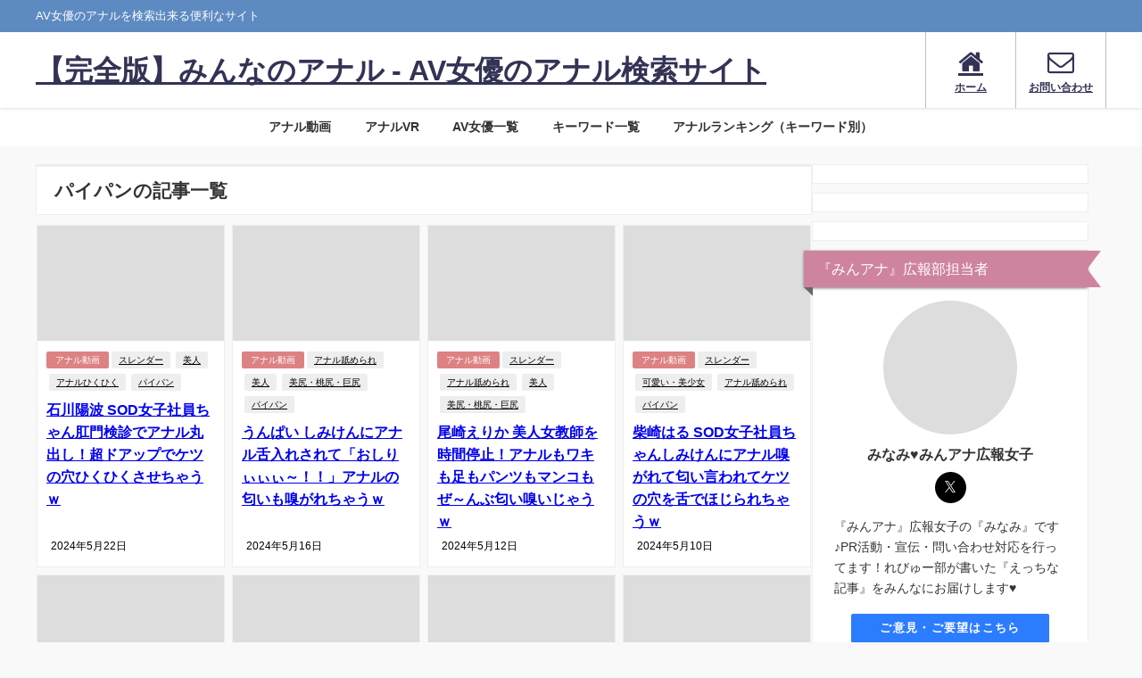

--- FILE ---
content_type: text/html; charset=UTF-8
request_url: https://anal-maniav.com/tag/%E3%83%91%E3%82%A4%E3%83%91%E3%83%B3/page/2/
body_size: 24215
content:
<!DOCTYPE html><html lang="ja"><head><script data-no-optimize="1">var litespeed_docref=sessionStorage.getItem("litespeed_docref");litespeed_docref&&(Object.defineProperty(document,"referrer",{get:function(){return litespeed_docref}}),sessionStorage.removeItem("litespeed_docref"));</script> <meta charset="utf-8"><link data-optimized="2" rel="stylesheet" href="https://anal-maniav.com/wp-content/litespeed/css/e6dea65ee3746534e74b6a60f59191f8.css?ver=fa5c5" /><meta http-equiv="X-UA-Compatible" content="IE=edge"><meta name="viewport" content="width=device-width, initial-scale=1" /><link rel="canonical" href="https://anal-maniav.com/tag/%e3%83%91%e3%82%a4%e3%83%91%e3%83%b3/"><link rel="shortcut icon" href="">
<!--[if IE]><link rel="shortcut icon" href="">
<![endif]--><link rel="apple-touch-icon" href="" /><style>img:is([sizes="auto" i], [sizes^="auto," i]) { contain-intrinsic-size: 3000px 1500px }</style><title>パイパン - 【完全版】みんなのアナル - AV女優のアナル検索サイト - Page 2</title><meta name="description" content="- Page 2" /><meta name="robots" content="noindex, nofollow, max-image-preview:large" /><link rel="canonical" href="https://anal-maniav.com/tag/%e3%83%91%e3%82%a4%e3%83%91%e3%83%b3/" /><link rel="prev" href="https://anal-maniav.com/tag/%E3%83%91%E3%82%A4%E3%83%91%E3%83%B3/" /><link rel="next" href="https://anal-maniav.com/tag/%E3%83%91%E3%82%A4%E3%83%91%E3%83%B3/page/3/" /><meta name="generator" content="All in One SEO (AIOSEO) 4.7.8" /> <script type="application/ld+json" class="aioseo-schema">{"@context":"https:\/\/schema.org","@graph":[{"@type":"BreadcrumbList","@id":"https:\/\/anal-maniav.com\/tag\/%E3%83%91%E3%82%A4%E3%83%91%E3%83%B3\/page\/2\/#breadcrumblist","itemListElement":[{"@type":"ListItem","@id":"https:\/\/anal-maniav.com\/#listItem","position":1,"name":"\u5bb6","item":"https:\/\/anal-maniav.com\/","nextItem":{"@type":"ListItem","@id":"https:\/\/anal-maniav.com\/tag\/%e3%83%91%e3%82%a4%e3%83%91%e3%83%b3\/#listItem","name":"\u30d1\u30a4\u30d1\u30f3"}},{"@type":"ListItem","@id":"https:\/\/anal-maniav.com\/tag\/%e3%83%91%e3%82%a4%e3%83%91%e3%83%b3\/#listItem","position":2,"name":"\u30d1\u30a4\u30d1\u30f3","previousItem":{"@type":"ListItem","@id":"https:\/\/anal-maniav.com\/#listItem","name":"\u5bb6"}}]},{"@type":"CollectionPage","@id":"https:\/\/anal-maniav.com\/tag\/%E3%83%91%E3%82%A4%E3%83%91%E3%83%B3\/page\/2\/#collectionpage","url":"https:\/\/anal-maniav.com\/tag\/%E3%83%91%E3%82%A4%E3%83%91%E3%83%B3\/page\/2\/","name":"\u30d1\u30a4\u30d1\u30f3 - \u3010\u5b8c\u5168\u7248\u3011\u307f\u3093\u306a\u306e\u30a2\u30ca\u30eb - AV\u5973\u512a\u306e\u30a2\u30ca\u30eb\u691c\u7d22\u30b5\u30a4\u30c8 - Page 2","description":"- Page 2","inLanguage":"ja","isPartOf":{"@id":"https:\/\/anal-maniav.com\/#website"},"breadcrumb":{"@id":"https:\/\/anal-maniav.com\/tag\/%E3%83%91%E3%82%A4%E3%83%91%E3%83%B3\/page\/2\/#breadcrumblist"}},{"@type":"Organization","@id":"https:\/\/anal-maniav.com\/#organization","name":"\u3010\u5b8c\u5168\u7248\u3011\u307f\u3093\u306a\u306e\u30a2\u30ca\u30eb - AV\u5973\u512a\u306e\u30a2\u30ca\u30eb\u691c\u7d22\u30b5\u30a4\u30c8","description":"AV\u5973\u512a\u306e\u30a2\u30ca\u30eb\u3092\u691c\u7d22\u51fa\u6765\u308b\u4fbf\u5229\u306a\u30b5\u30a4\u30c8","url":"https:\/\/anal-maniav.com\/"},{"@type":"WebSite","@id":"https:\/\/anal-maniav.com\/#website","url":"https:\/\/anal-maniav.com\/","name":"\u3010\u5b8c\u5168\u7248\u3011\u307f\u3093\u306a\u306e\u30a2\u30ca\u30eb - AV\u5973\u512a\u306e\u30a2\u30ca\u30eb\u691c\u7d22\u30b5\u30a4\u30c8","description":"AV\u5973\u512a\u306e\u30a2\u30ca\u30eb\u3092\u691c\u7d22\u51fa\u6765\u308b\u4fbf\u5229\u306a\u30b5\u30a4\u30c8","inLanguage":"ja","publisher":{"@id":"https:\/\/anal-maniav.com\/#organization"}}]}</script> <link rel='dns-prefetch' href='//cdnjs.cloudflare.com' /><link rel="alternate" type="application/rss+xml" title="【完全版】みんなのアナル - AV女優のアナル検索サイト &raquo; フィード" href="https://anal-maniav.com/feed/" /><link rel="alternate" type="application/rss+xml" title="【完全版】みんなのアナル - AV女優のアナル検索サイト &raquo; コメントフィード" href="https://anal-maniav.com/comments/feed/" /> <script id="wpp-js" type="litespeed/javascript" data-src="https://anal-maniav.com/wp-content/plugins/wordpress-popular-posts/assets/js/wpp.min.js?ver=7.3.0" data-sampling="1" data-sampling-rate="100" data-api-url="https://anal-maniav.com/wp-json/wordpress-popular-posts" data-post-id="0" data-token="1f5dd91e5a" data-lang="0" data-debug="0"></script> <link rel="alternate" type="application/rss+xml" title="【完全版】みんなのアナル - AV女優のアナル検索サイト &raquo; パイパン タグのフィード" href="https://anal-maniav.com/tag/%e3%83%91%e3%82%a4%e3%83%91%e3%83%b3/feed/" /><style id='filebird-block-filebird-gallery-style-inline-css' type='text/css'>ul.filebird-block-filebird-gallery{margin:auto!important;padding:0!important;width:100%}ul.filebird-block-filebird-gallery.layout-grid{display:grid;grid-gap:20px;align-items:stretch;grid-template-columns:repeat(var(--columns),1fr);justify-items:stretch}ul.filebird-block-filebird-gallery.layout-grid li img{border:1px solid #ccc;box-shadow:2px 2px 6px 0 rgba(0,0,0,.3);height:100%;max-width:100%;-o-object-fit:cover;object-fit:cover;width:100%}ul.filebird-block-filebird-gallery.layout-masonry{-moz-column-count:var(--columns);-moz-column-gap:var(--space);column-gap:var(--space);-moz-column-width:var(--min-width);columns:var(--min-width) var(--columns);display:block;overflow:auto}ul.filebird-block-filebird-gallery.layout-masonry li{margin-bottom:var(--space)}ul.filebird-block-filebird-gallery li{list-style:none}ul.filebird-block-filebird-gallery li figure{height:100%;margin:0;padding:0;position:relative;width:100%}ul.filebird-block-filebird-gallery li figure figcaption{background:linear-gradient(0deg,rgba(0,0,0,.7),rgba(0,0,0,.3) 70%,transparent);bottom:0;box-sizing:border-box;color:#fff;font-size:.8em;margin:0;max-height:100%;overflow:auto;padding:3em .77em .7em;position:absolute;text-align:center;width:100%;z-index:2}ul.filebird-block-filebird-gallery li figure figcaption a{color:inherit}</style><style id='global-styles-inline-css' type='text/css'>:root{--wp--preset--aspect-ratio--square: 1;--wp--preset--aspect-ratio--4-3: 4/3;--wp--preset--aspect-ratio--3-4: 3/4;--wp--preset--aspect-ratio--3-2: 3/2;--wp--preset--aspect-ratio--2-3: 2/3;--wp--preset--aspect-ratio--16-9: 16/9;--wp--preset--aspect-ratio--9-16: 9/16;--wp--preset--color--black: #000000;--wp--preset--color--cyan-bluish-gray: #abb8c3;--wp--preset--color--white: #ffffff;--wp--preset--color--pale-pink: #f78da7;--wp--preset--color--vivid-red: #cf2e2e;--wp--preset--color--luminous-vivid-orange: #ff6900;--wp--preset--color--luminous-vivid-amber: #fcb900;--wp--preset--color--light-green-cyan: #7bdcb5;--wp--preset--color--vivid-green-cyan: #00d084;--wp--preset--color--pale-cyan-blue: #8ed1fc;--wp--preset--color--vivid-cyan-blue: #0693e3;--wp--preset--color--vivid-purple: #9b51e0;--wp--preset--color--light-blue: #70b8f1;--wp--preset--color--light-red: #ff8178;--wp--preset--color--light-green: #2ac113;--wp--preset--color--light-yellow: #ffe822;--wp--preset--color--light-orange: #ffa30d;--wp--preset--color--blue: #00f;--wp--preset--color--red: #f00;--wp--preset--color--purple: #674970;--wp--preset--color--gray: #ccc;--wp--preset--gradient--vivid-cyan-blue-to-vivid-purple: linear-gradient(135deg,rgba(6,147,227,1) 0%,rgb(155,81,224) 100%);--wp--preset--gradient--light-green-cyan-to-vivid-green-cyan: linear-gradient(135deg,rgb(122,220,180) 0%,rgb(0,208,130) 100%);--wp--preset--gradient--luminous-vivid-amber-to-luminous-vivid-orange: linear-gradient(135deg,rgba(252,185,0,1) 0%,rgba(255,105,0,1) 100%);--wp--preset--gradient--luminous-vivid-orange-to-vivid-red: linear-gradient(135deg,rgba(255,105,0,1) 0%,rgb(207,46,46) 100%);--wp--preset--gradient--very-light-gray-to-cyan-bluish-gray: linear-gradient(135deg,rgb(238,238,238) 0%,rgb(169,184,195) 100%);--wp--preset--gradient--cool-to-warm-spectrum: linear-gradient(135deg,rgb(74,234,220) 0%,rgb(151,120,209) 20%,rgb(207,42,186) 40%,rgb(238,44,130) 60%,rgb(251,105,98) 80%,rgb(254,248,76) 100%);--wp--preset--gradient--blush-light-purple: linear-gradient(135deg,rgb(255,206,236) 0%,rgb(152,150,240) 100%);--wp--preset--gradient--blush-bordeaux: linear-gradient(135deg,rgb(254,205,165) 0%,rgb(254,45,45) 50%,rgb(107,0,62) 100%);--wp--preset--gradient--luminous-dusk: linear-gradient(135deg,rgb(255,203,112) 0%,rgb(199,81,192) 50%,rgb(65,88,208) 100%);--wp--preset--gradient--pale-ocean: linear-gradient(135deg,rgb(255,245,203) 0%,rgb(182,227,212) 50%,rgb(51,167,181) 100%);--wp--preset--gradient--electric-grass: linear-gradient(135deg,rgb(202,248,128) 0%,rgb(113,206,126) 100%);--wp--preset--gradient--midnight: linear-gradient(135deg,rgb(2,3,129) 0%,rgb(40,116,252) 100%);--wp--preset--font-size--small: .8em;--wp--preset--font-size--medium: 1em;--wp--preset--font-size--large: 1.2em;--wp--preset--font-size--x-large: 42px;--wp--preset--font-size--xlarge: 1.5em;--wp--preset--font-size--xxlarge: 2em;--wp--preset--spacing--20: 0.44rem;--wp--preset--spacing--30: 0.67rem;--wp--preset--spacing--40: 1rem;--wp--preset--spacing--50: 1.5rem;--wp--preset--spacing--60: 2.25rem;--wp--preset--spacing--70: 3.38rem;--wp--preset--spacing--80: 5.06rem;--wp--preset--shadow--natural: 6px 6px 9px rgba(0, 0, 0, 0.2);--wp--preset--shadow--deep: 12px 12px 50px rgba(0, 0, 0, 0.4);--wp--preset--shadow--sharp: 6px 6px 0px rgba(0, 0, 0, 0.2);--wp--preset--shadow--outlined: 6px 6px 0px -3px rgba(255, 255, 255, 1), 6px 6px rgba(0, 0, 0, 1);--wp--preset--shadow--crisp: 6px 6px 0px rgba(0, 0, 0, 1);--wp--custom--spacing--small: max(1.25rem, 5vw);--wp--custom--spacing--medium: clamp(2rem, 8vw, calc(4 * var(--wp--style--block-gap)));--wp--custom--spacing--large: clamp(4rem, 10vw, 8rem);--wp--custom--spacing--outer: var(--wp--custom--spacing--small, 1.25rem);--wp--custom--typography--font-size--huge: clamp(2.25rem, 4vw, 2.75rem);--wp--custom--typography--font-size--gigantic: clamp(2.75rem, 6vw, 3.25rem);--wp--custom--typography--font-size--colossal: clamp(3.25rem, 8vw, 6.25rem);--wp--custom--typography--line-height--tiny: 1.15;--wp--custom--typography--line-height--small: 1.2;--wp--custom--typography--line-height--medium: 1.4;--wp--custom--typography--line-height--normal: 1.6;}:root { --wp--style--global--content-size: 769px;--wp--style--global--wide-size: 1240px; }:where(body) { margin: 0; }.wp-site-blocks > .alignleft { float: left; margin-right: 2em; }.wp-site-blocks > .alignright { float: right; margin-left: 2em; }.wp-site-blocks > .aligncenter { justify-content: center; margin-left: auto; margin-right: auto; }:where(.wp-site-blocks) > * { margin-block-start: 1.5em; margin-block-end: 0; }:where(.wp-site-blocks) > :first-child { margin-block-start: 0; }:where(.wp-site-blocks) > :last-child { margin-block-end: 0; }:root { --wp--style--block-gap: 1.5em; }:root :where(.is-layout-flow) > :first-child{margin-block-start: 0;}:root :where(.is-layout-flow) > :last-child{margin-block-end: 0;}:root :where(.is-layout-flow) > *{margin-block-start: 1.5em;margin-block-end: 0;}:root :where(.is-layout-constrained) > :first-child{margin-block-start: 0;}:root :where(.is-layout-constrained) > :last-child{margin-block-end: 0;}:root :where(.is-layout-constrained) > *{margin-block-start: 1.5em;margin-block-end: 0;}:root :where(.is-layout-flex){gap: 1.5em;}:root :where(.is-layout-grid){gap: 1.5em;}.is-layout-flow > .alignleft{float: left;margin-inline-start: 0;margin-inline-end: 2em;}.is-layout-flow > .alignright{float: right;margin-inline-start: 2em;margin-inline-end: 0;}.is-layout-flow > .aligncenter{margin-left: auto !important;margin-right: auto !important;}.is-layout-constrained > .alignleft{float: left;margin-inline-start: 0;margin-inline-end: 2em;}.is-layout-constrained > .alignright{float: right;margin-inline-start: 2em;margin-inline-end: 0;}.is-layout-constrained > .aligncenter{margin-left: auto !important;margin-right: auto !important;}.is-layout-constrained > :where(:not(.alignleft):not(.alignright):not(.alignfull)){max-width: var(--wp--style--global--content-size);margin-left: auto !important;margin-right: auto !important;}.is-layout-constrained > .alignwide{max-width: var(--wp--style--global--wide-size);}body .is-layout-flex{display: flex;}.is-layout-flex{flex-wrap: wrap;align-items: center;}.is-layout-flex > :is(*, div){margin: 0;}body .is-layout-grid{display: grid;}.is-layout-grid > :is(*, div){margin: 0;}body{padding-top: 0px;padding-right: 0px;padding-bottom: 0px;padding-left: 0px;}:root :where(.wp-element-button, .wp-block-button__link){background-color: #32373c;border-width: 0;color: #fff;font-family: inherit;font-size: inherit;line-height: inherit;padding: calc(0.667em + 2px) calc(1.333em + 2px);text-decoration: none;}.has-black-color{color: var(--wp--preset--color--black) !important;}.has-cyan-bluish-gray-color{color: var(--wp--preset--color--cyan-bluish-gray) !important;}.has-white-color{color: var(--wp--preset--color--white) !important;}.has-pale-pink-color{color: var(--wp--preset--color--pale-pink) !important;}.has-vivid-red-color{color: var(--wp--preset--color--vivid-red) !important;}.has-luminous-vivid-orange-color{color: var(--wp--preset--color--luminous-vivid-orange) !important;}.has-luminous-vivid-amber-color{color: var(--wp--preset--color--luminous-vivid-amber) !important;}.has-light-green-cyan-color{color: var(--wp--preset--color--light-green-cyan) !important;}.has-vivid-green-cyan-color{color: var(--wp--preset--color--vivid-green-cyan) !important;}.has-pale-cyan-blue-color{color: var(--wp--preset--color--pale-cyan-blue) !important;}.has-vivid-cyan-blue-color{color: var(--wp--preset--color--vivid-cyan-blue) !important;}.has-vivid-purple-color{color: var(--wp--preset--color--vivid-purple) !important;}.has-light-blue-color{color: var(--wp--preset--color--light-blue) !important;}.has-light-red-color{color: var(--wp--preset--color--light-red) !important;}.has-light-green-color{color: var(--wp--preset--color--light-green) !important;}.has-light-yellow-color{color: var(--wp--preset--color--light-yellow) !important;}.has-light-orange-color{color: var(--wp--preset--color--light-orange) !important;}.has-blue-color{color: var(--wp--preset--color--blue) !important;}.has-red-color{color: var(--wp--preset--color--red) !important;}.has-purple-color{color: var(--wp--preset--color--purple) !important;}.has-gray-color{color: var(--wp--preset--color--gray) !important;}.has-black-background-color{background-color: var(--wp--preset--color--black) !important;}.has-cyan-bluish-gray-background-color{background-color: var(--wp--preset--color--cyan-bluish-gray) !important;}.has-white-background-color{background-color: var(--wp--preset--color--white) !important;}.has-pale-pink-background-color{background-color: var(--wp--preset--color--pale-pink) !important;}.has-vivid-red-background-color{background-color: var(--wp--preset--color--vivid-red) !important;}.has-luminous-vivid-orange-background-color{background-color: var(--wp--preset--color--luminous-vivid-orange) !important;}.has-luminous-vivid-amber-background-color{background-color: var(--wp--preset--color--luminous-vivid-amber) !important;}.has-light-green-cyan-background-color{background-color: var(--wp--preset--color--light-green-cyan) !important;}.has-vivid-green-cyan-background-color{background-color: var(--wp--preset--color--vivid-green-cyan) !important;}.has-pale-cyan-blue-background-color{background-color: var(--wp--preset--color--pale-cyan-blue) !important;}.has-vivid-cyan-blue-background-color{background-color: var(--wp--preset--color--vivid-cyan-blue) !important;}.has-vivid-purple-background-color{background-color: var(--wp--preset--color--vivid-purple) !important;}.has-light-blue-background-color{background-color: var(--wp--preset--color--light-blue) !important;}.has-light-red-background-color{background-color: var(--wp--preset--color--light-red) !important;}.has-light-green-background-color{background-color: var(--wp--preset--color--light-green) !important;}.has-light-yellow-background-color{background-color: var(--wp--preset--color--light-yellow) !important;}.has-light-orange-background-color{background-color: var(--wp--preset--color--light-orange) !important;}.has-blue-background-color{background-color: var(--wp--preset--color--blue) !important;}.has-red-background-color{background-color: var(--wp--preset--color--red) !important;}.has-purple-background-color{background-color: var(--wp--preset--color--purple) !important;}.has-gray-background-color{background-color: var(--wp--preset--color--gray) !important;}.has-black-border-color{border-color: var(--wp--preset--color--black) !important;}.has-cyan-bluish-gray-border-color{border-color: var(--wp--preset--color--cyan-bluish-gray) !important;}.has-white-border-color{border-color: var(--wp--preset--color--white) !important;}.has-pale-pink-border-color{border-color: var(--wp--preset--color--pale-pink) !important;}.has-vivid-red-border-color{border-color: var(--wp--preset--color--vivid-red) !important;}.has-luminous-vivid-orange-border-color{border-color: var(--wp--preset--color--luminous-vivid-orange) !important;}.has-luminous-vivid-amber-border-color{border-color: var(--wp--preset--color--luminous-vivid-amber) !important;}.has-light-green-cyan-border-color{border-color: var(--wp--preset--color--light-green-cyan) !important;}.has-vivid-green-cyan-border-color{border-color: var(--wp--preset--color--vivid-green-cyan) !important;}.has-pale-cyan-blue-border-color{border-color: var(--wp--preset--color--pale-cyan-blue) !important;}.has-vivid-cyan-blue-border-color{border-color: var(--wp--preset--color--vivid-cyan-blue) !important;}.has-vivid-purple-border-color{border-color: var(--wp--preset--color--vivid-purple) !important;}.has-light-blue-border-color{border-color: var(--wp--preset--color--light-blue) !important;}.has-light-red-border-color{border-color: var(--wp--preset--color--light-red) !important;}.has-light-green-border-color{border-color: var(--wp--preset--color--light-green) !important;}.has-light-yellow-border-color{border-color: var(--wp--preset--color--light-yellow) !important;}.has-light-orange-border-color{border-color: var(--wp--preset--color--light-orange) !important;}.has-blue-border-color{border-color: var(--wp--preset--color--blue) !important;}.has-red-border-color{border-color: var(--wp--preset--color--red) !important;}.has-purple-border-color{border-color: var(--wp--preset--color--purple) !important;}.has-gray-border-color{border-color: var(--wp--preset--color--gray) !important;}.has-vivid-cyan-blue-to-vivid-purple-gradient-background{background: var(--wp--preset--gradient--vivid-cyan-blue-to-vivid-purple) !important;}.has-light-green-cyan-to-vivid-green-cyan-gradient-background{background: var(--wp--preset--gradient--light-green-cyan-to-vivid-green-cyan) !important;}.has-luminous-vivid-amber-to-luminous-vivid-orange-gradient-background{background: var(--wp--preset--gradient--luminous-vivid-amber-to-luminous-vivid-orange) !important;}.has-luminous-vivid-orange-to-vivid-red-gradient-background{background: var(--wp--preset--gradient--luminous-vivid-orange-to-vivid-red) !important;}.has-very-light-gray-to-cyan-bluish-gray-gradient-background{background: var(--wp--preset--gradient--very-light-gray-to-cyan-bluish-gray) !important;}.has-cool-to-warm-spectrum-gradient-background{background: var(--wp--preset--gradient--cool-to-warm-spectrum) !important;}.has-blush-light-purple-gradient-background{background: var(--wp--preset--gradient--blush-light-purple) !important;}.has-blush-bordeaux-gradient-background{background: var(--wp--preset--gradient--blush-bordeaux) !important;}.has-luminous-dusk-gradient-background{background: var(--wp--preset--gradient--luminous-dusk) !important;}.has-pale-ocean-gradient-background{background: var(--wp--preset--gradient--pale-ocean) !important;}.has-electric-grass-gradient-background{background: var(--wp--preset--gradient--electric-grass) !important;}.has-midnight-gradient-background{background: var(--wp--preset--gradient--midnight) !important;}.has-small-font-size{font-size: var(--wp--preset--font-size--small) !important;}.has-medium-font-size{font-size: var(--wp--preset--font-size--medium) !important;}.has-large-font-size{font-size: var(--wp--preset--font-size--large) !important;}.has-x-large-font-size{font-size: var(--wp--preset--font-size--x-large) !important;}.has-xlarge-font-size{font-size: var(--wp--preset--font-size--xlarge) !important;}.has-xxlarge-font-size{font-size: var(--wp--preset--font-size--xxlarge) !important;}
:root :where(.wp-block-pullquote){font-size: 1.5em;line-height: 1.6;}
:root :where(.wp-block-group-is-layout-flow) > :first-child{margin-block-start: 0;}:root :where(.wp-block-group-is-layout-flow) > :last-child{margin-block-end: 0;}:root :where(.wp-block-group-is-layout-flow) > *{margin-block-start: 0;margin-block-end: 0;}:root :where(.wp-block-group-is-layout-constrained) > :first-child{margin-block-start: 0;}:root :where(.wp-block-group-is-layout-constrained) > :last-child{margin-block-end: 0;}:root :where(.wp-block-group-is-layout-constrained) > *{margin-block-start: 0;margin-block-end: 0;}:root :where(.wp-block-group-is-layout-flex){gap: 0;}:root :where(.wp-block-group-is-layout-grid){gap: 0;}</style><style id='akismet-widget-style-inline-css' type='text/css'>.a-stats {
				--akismet-color-mid-green: #357b49;
				--akismet-color-white: #fff;
				--akismet-color-light-grey: #f6f7f7;

				max-width: 350px;
				width: auto;
			}

			.a-stats * {
				all: unset;
				box-sizing: border-box;
			}

			.a-stats strong {
				font-weight: 600;
			}

			.a-stats a.a-stats__link,
			.a-stats a.a-stats__link:visited,
			.a-stats a.a-stats__link:active {
				background: var(--akismet-color-mid-green);
				border: none;
				box-shadow: none;
				border-radius: 8px;
				color: var(--akismet-color-white);
				cursor: pointer;
				display: block;
				font-family: -apple-system, BlinkMacSystemFont, 'Segoe UI', 'Roboto', 'Oxygen-Sans', 'Ubuntu', 'Cantarell', 'Helvetica Neue', sans-serif;
				font-weight: 500;
				padding: 12px;
				text-align: center;
				text-decoration: none;
				transition: all 0.2s ease;
			}

			/* Extra specificity to deal with TwentyTwentyOne focus style */
			.widget .a-stats a.a-stats__link:focus {
				background: var(--akismet-color-mid-green);
				color: var(--akismet-color-white);
				text-decoration: none;
			}

			.a-stats a.a-stats__link:hover {
				filter: brightness(110%);
				box-shadow: 0 4px 12px rgba(0, 0, 0, 0.06), 0 0 2px rgba(0, 0, 0, 0.16);
			}

			.a-stats .count {
				color: var(--akismet-color-white);
				display: block;
				font-size: 1.5em;
				line-height: 1.4;
				padding: 0 13px;
				white-space: nowrap;
			}</style><scriptsrc="https://anal-maniav.com/wp-includes/js/jquery/jquery.min.js?ver=3.7.1&amp;theme=6.0.90" id="jquery-core-js"></script><link rel="https://api.w.org/" href="https://anal-maniav.com/wp-json/" /><link rel="alternate" title="JSON" type="application/json" href="https://anal-maniav.com/wp-json/wp/v2/tags/61" /><link rel="EditURI" type="application/rsd+xml" title="RSD" href="https://anal-maniav.com/xmlrpc.php?rsd" /><meta name="generator" content="WordPress 6.7.4" /><style id="wpp-loading-animation-styles">@-webkit-keyframes bgslide{from{background-position-x:0}to{background-position-x:-200%}}@keyframes bgslide{from{background-position-x:0}to{background-position-x:-200%}}.wpp-widget-block-placeholder,.wpp-shortcode-placeholder{margin:0 auto;width:60px;height:3px;background:#dd3737;background:linear-gradient(90deg,#dd3737 0%,#571313 10%,#dd3737 100%);background-size:200% auto;border-radius:3px;-webkit-animation:bgslide 1s infinite linear;animation:bgslide 1s infinite linear}</style>
 <script type="litespeed/javascript" data-src="https://www.googletagmanager.com/gtag/js?id=G-5PYB1PPXRG"></script> <script type="litespeed/javascript">window.dataLayer=window.dataLayer||[];function gtag(){dataLayer.push(arguments)}
gtag('js',new Date());gtag('config',"G-5PYB1PPXRG")</script>  <script type="litespeed/javascript" data-src="https://www.googletagmanager.com/gtag/js?id=G-5PYB1PPXRG"></script> <script type="litespeed/javascript">window.dataLayer=window.dataLayer||[];function gtag(){dataLayer.push(arguments)}
gtag('js',new Date());gtag('config','G-5PYB1PPXRG')</script><script type="application/ld+json" class="json-ld">[]</script> <link rel="prev" href="https://anal-maniav.com/tag/%E3%83%91%E3%82%A4%E3%83%91%E3%83%B3/" /><link rel="next" href="https://anal-maniav.com/tag/%E3%83%91%E3%82%A4%E3%83%91%E3%83%B3/page/3/" /><style>body{background-image:url('');}</style><style>#onlynav ul ul,#nav_fixed #nav ul ul,.header-logo #nav ul ul {visibility:hidden;opacity:0;transition:.2s ease-in-out;transform:translateY(10px);}#onlynav ul ul ul,#nav_fixed #nav ul ul ul,.header-logo #nav ul ul ul {transform:translateX(-20px) translateY(0);}#onlynav ul li:hover > ul,#nav_fixed #nav ul li:hover > ul,.header-logo #nav ul li:hover > ul{visibility:visible;opacity:1;transform:translateY(0);}#onlynav ul ul li:hover > ul,#nav_fixed #nav ul ul li:hover > ul,.header-logo #nav ul ul li:hover > ul{transform:translateX(0) translateY(0);}</style><style>.catpage_content_wrap .catpage_inner_content{
	        	width: 100%;
	        	float: none;
	        }</style><style>body{background-color:#f9f9f9;color:#000000;}:where(a){color:#333355;}:where(a):hover{color:#6495ED}:where(.content){color:#000;}:where(.content) a{color:#6f97bc;}:where(.content) a:hover{color:#6495ED;}.header-wrap,#header ul.sub-menu, #header ul.children,#scrollnav,.description_sp{background:#ffffff;color:#333333}.header-wrap a,#scrollnav a,div.logo_title{color:#333355;}.header-wrap a:hover,div.logo_title:hover{color:#6495ED}.drawer-nav-btn span{background-color:#333355;}.drawer-nav-btn:before,.drawer-nav-btn:after {border-color:#333355;}#scrollnav ul li a{background:rgba(255,255,255,.8);color:#505050}.header_small_menu{background:#5d8ac1;color:#fff}.header_small_menu a{color:#fff}.header_small_menu a:hover{color:#6495ED}#nav_fixed.fixed, #nav_fixed #nav ul ul{background:#ffffff;color:#333333}#nav_fixed.fixed a,#nav_fixed .logo_title{color:#333355}#nav_fixed.fixed a:hover{color:#6495ED}#nav_fixed .drawer-nav-btn:before,#nav_fixed .drawer-nav-btn:after{border-color:#333355;}#nav_fixed .drawer-nav-btn span{background-color:#333355;}#onlynav{background:#fff;color:#333}#onlynav ul li a{color:#333}#onlynav ul ul.sub-menu{background:#fff}#onlynav div > ul > li > a:before{border-color:#333}#onlynav ul > li:hover > a:hover,#onlynav ul>li:hover>a,#onlynav ul>li:hover li:hover>a,#onlynav ul li:hover ul li ul li:hover > a{background:#5d8ac1;color:#fff}#onlynav ul li ul li ul:before{border-left-color:#fff}#onlynav ul li:last-child ul li ul:before{border-right-color:#fff}#bigfooter{background:#fff;color:#333333}#bigfooter a{color:#333355}#bigfooter a:hover{color:#6495ED}#footer{background:#fff;color:#999}#footer a{color:#333355}#footer a:hover{color:#6495ED}#sidebar .widget{background:#fff;color:#333;}#sidebar .widget a{color:#333355;}#sidebar .widget a:hover{color:#6495ED;}.post-box-contents,#main-wrap #pickup_posts_container img,.hentry, #single-main .post-sub,.navigation,.single_thumbnail,.in_loop,#breadcrumb,.pickup-cat-list,.maintop-widget, .mainbottom-widget,#share_plz,.sticky-post-box,.catpage_content_wrap,.cat-post-main{background:#fff;}.post-box{border-color:#eee;}.drawer_content_title,.searchbox_content_title{background:#eee;color:#333;}.drawer-nav,#header_search{background:#fff}.drawer-nav,.drawer-nav a,#header_search,#header_search a{color:#000}#footer_sticky_menu{background:rgba(255,255,255,.8)}.footermenu_col{background:rgba(255,255,255,.8);color:#333;}a.page-numbers{background:#afafaf;color:#fff;}.pagination .current{background:#607d8b;color:#fff;}</style><style>@media screen and (min-width:1201px){#main-wrap,.header-wrap .header-logo,.header_small_content,.bigfooter_wrap,.footer_content,.container_top_widget,.container_bottom_widget{width:1200px;}}@media screen and (max-width:1200px){ #main-wrap,.header-wrap .header-logo, .header_small_content, .bigfooter_wrap,.footer_content, .container_top_widget, .container_bottom_widget{width:96%;}}@media screen and (max-width:768px){#main-wrap,.header-wrap .header-logo,.header_small_content,.bigfooter_wrap,.footer_content,.container_top_widget,.container_bottom_widget{width:100%;}}@media screen and (min-width:960px){#sidebar {width:310px;}}#pickup_posts_container li > a,.post-box-thumbnail__wrap::before{padding-top:61.8%;}</style><style type="text/css" id="diver-custom-heading-css">.content h2:where(:not([class])),:where(.is-editor-blocks) :where(.content) h2:not(.sc_heading){color:#fff;background-color:#dda6a6;text-align:left;border-top:2px solid #dda6a6;border-bottom:2px solid #dda6a6;background:transparent;padding-left:0px;padding-right:0px;}.content h3:where(:not([class])),:where(.is-editor-blocks) :where(.content) h3:not(.sc_heading){color:#000;background-color:#1e73be;text-align:left;border-radius:5px;border:dashed 2px #000;box-shadow:0 0 0 5px #1e73be;}.content h4:where(:not([class])),:where(.is-editor-blocks) :where(.content) h4:not(.sc_heading){color:#000;background-color:#000;text-align:left;background:transparent;display:flex;align-items:center;padding:0px;}.content h4:where(:not([class])):before,:where(.is-editor-blocks) :where(.content) h4:not(.sc_heading):before{content:"";width:.6em;height:.6em;margin-right:.6em;background-color:#000;transform:rotate(45deg);}.content h5:where(:not([class])),:where(.is-editor-blocks) :where(.content) h5:not(.sc_heading){color:#000;}</style><noscript><style>.lazyload[data-src]{display:none !important;}</style></noscript><style>.lazyload{background-image:none !important;}.lazyload:before{background-image:none !important;}</style><style type="text/css">.broken_link, a.broken_link {
	text-decoration: line-through;
}</style><style type="text/css">.removed_link, a.removed_link {
	text-decoration: line-through;
}</style><style type="text/css">.wpulike .wp_ulike_general_class .wp_ulike_btn.wp_ulike_put_image::after{width:250px!important;height:200px!important;}.wpulike .wp_ulike_general_class .wp_ulike_btn{width:250px!important;}.wpulike .wp_ulike_general_class .count-box{color:#dd3333;}</style><link rel="icon" href="https://anal-maniav.com/wp-content/uploads/2024/03/cropped-faviconPNG背景透-32x32.png" sizes="32x32" /><link rel="icon" href="https://anal-maniav.com/wp-content/uploads/2024/03/cropped-faviconPNG背景透-192x192.png" sizes="192x192" /><link rel="apple-touch-icon" href="https://anal-maniav.com/wp-content/uploads/2024/03/cropped-faviconPNG背景透-180x180.png" /><meta name="msapplication-TileImage" content="https://anal-maniav.com/wp-content/uploads/2024/03/cropped-faviconPNG背景透-270x270.png" /><link rel="alternate" type="application/rss+xml" title="RSS" href="https://anal-maniav.com/rsslatest.xml" /><style type="text/css" id="wp-custom-css">.wpulike {
  text-align: center;/*ボタン位置を右に寄せる*/
  padding-right: 15px;/*右端から少し離す*/
}

.wpulike-heart .wp_ulike_general_class {
  box-shadow: none;/*四角い線を消す*/
}

.wpulike-heart button.wp_ulike_btn {
  width: 60px;
  height: 40px;/*ボタンの大きさを調整*/
  border-radius: 50%;/*角を丸めて円にする*/
}

.wp_ulike_btn.wp_ulike_put_image:after {
  width: 40px;
  height: 40px;/*いいねに設定したアイコンの大きさを調整*/
}

.wp_ulike_btn.wp_ulike_put_image.wp_ulike_btn_is_active:after {
  width: 40px;
  height: 40px;/*よくないねに設定したアイコンの大きさを調整*/
}</style> <script type="litespeed/javascript" data-src="https://www.youtube.com/iframe_api"></script> </head><body itemscope="itemscope" itemtype="http://schema.org/WebPage" class="archive paged tag tag-61 wp-embed-responsive paged-2 tag-paged-2  l-sidebar-right"><div id="container"><div id="header" class="clearfix"><header class="header-wrap" role="banner" itemscope="itemscope" itemtype="http://schema.org/WPHeader"><div class="header_small_menu clearfix"><div class="header_small_content"><div id="description">AV女優のアナルを検索出来る便利なサイト</div><nav class="header_small_menu_right" role="navigation" itemscope="itemscope" itemtype="http://scheme.org/SiteNavigationElement"></nav></div></div><div class="header-logo clearfix"><div id="logo">
<a href="https://anal-maniav.com/"><div class="logo_title">【完全版】みんなのアナル - AV女優のアナル検索サイト</div>
</a></div><div class="nav_in_btn"><ul><li class="nav_in_btn_list_1"><a href="https://anal-maniav.com/"  rel="nofollow"><i class="fa fa-home"></i><span>ホーム</span></a></li><li class="nav_in_btn_list_2"><a href="https://anal-maniav.com/contact/"  rel="nofollow"><i class="fa fa-envelope-o"></i><span>お問い合わせ</span></a></li></ul></div></div></header><nav id="scrollnav" role="navigation" itemscope="itemscope" itemtype="http://scheme.org/SiteNavigationElement"><div class="menu-%e3%83%a1%e3%83%8b%e3%83%a5%e3%83%bc%e2%91%a0-container"><ul id="scroll-menu"><li id="menu-item-690" class="menu-item menu-item-type-taxonomy menu-item-object-category menu-item-690"><a href="https://anal-maniav.com/category/anal/">アナル動画</a></li><li id="menu-item-31537" class="menu-item menu-item-type-taxonomy menu-item-object-category menu-item-31537"><a href="https://anal-maniav.com/category/analvr/">アナルVR</a></li><li id="menu-item-19117" class="menu-item menu-item-type-post_type menu-item-object-page menu-item-19117"><a href="https://anal-maniav.com/actress/">AV女優一覧</a></li><li id="menu-item-22222" class="menu-item menu-item-type-post_type menu-item-object-page menu-item-22222"><a href="https://anal-maniav.com/keyword/">キーワード一覧</a></li><li id="menu-item-19190" class="menu-item menu-item-type-post_type menu-item-object-page menu-item-19190"><a href="https://anal-maniav.com/ranking/">アナルランキング（キーワード別）</a></li></ul></div></nav><nav id="onlynav" class="onlynav" role="navigation" itemscope="itemscope" itemtype="http://scheme.org/SiteNavigationElement"><div class="menu-%e3%83%a1%e3%83%8b%e3%83%a5%e3%83%bc%e2%91%a0-container"><ul id="onlynavul" class="menu"><li class="menu-item menu-item-type-taxonomy menu-item-object-category menu-item-690"><a href="https://anal-maniav.com/category/anal/">アナル動画</a></li><li class="menu-item menu-item-type-taxonomy menu-item-object-category menu-item-31537"><a href="https://anal-maniav.com/category/analvr/">アナルVR</a></li><li class="menu-item menu-item-type-post_type menu-item-object-page menu-item-19117"><a href="https://anal-maniav.com/actress/">AV女優一覧</a></li><li class="menu-item menu-item-type-post_type menu-item-object-page menu-item-22222"><a href="https://anal-maniav.com/keyword/">キーワード一覧</a></li><li class="menu-item menu-item-type-post_type menu-item-object-page menu-item-19190"><a href="https://anal-maniav.com/ranking/">アナルランキング（キーワード別）</a></li></ul></div></nav></div><div class="d_sp"></div><div id="main-wrap"><div class="l-main-container"><main id="main" style="margin-right:-330px;padding-right:330px;" role="main"><div class="wrap-post-title">パイパンの記事一覧</div><section class="wrap-grid-post-box"><article class="grid_post-box" role="article"><div class="post-box-contents clearfix" data-href="https://anal-maniav.com/27505/"><figure class="grid_post_thumbnail post-box-thumbnail"><div class="post_thumbnail_wrap post-box-thumbnail__wrap">
<img src="[data-uri]" width="300" height="155" alt="石川陽波 SOD女子社員ちゃん肛門検診でアナル丸出し！超ドアップでケツの穴ひくひくさせちゃうｗ" loading="lazy" data-src="https://anal-maniav.com/wp-content/uploads/2024/05/ishikawa_hinami_95-300x155.jpg.webp" class="lazyload"></div></figure><section class="post-meta-all"><div class="post-cat" style="background:#dd8282"><a href="https://anal-maniav.com/category/anal/" rel="category tag">アナル動画</a></div><div class="post-tag"><a href="https://anal-maniav.com/tag/%e3%82%b9%e3%83%ac%e3%83%b3%e3%83%80%e3%83%bc/" rel="tag">スレンダー</a><a href="https://anal-maniav.com/tag/%e7%be%8e%e4%ba%ba/" rel="tag">美人</a><a href="https://anal-maniav.com/tag/%e3%82%a2%e3%83%8a%e3%83%ab%e3%81%b2%e3%81%8f%e3%81%b2%e3%81%8f/" rel="tag">アナルひくひく</a><a href="https://anal-maniav.com/tag/%e3%83%91%e3%82%a4%e3%83%91%e3%83%b3/" rel="tag">パイパン</a></div><div class="post-title">
<a href="https://anal-maniav.com/27505/" title="石川陽波 SOD女子社員ちゃん肛門検診でアナル丸出し！超ドアップでケツの穴ひくひくさせちゃうｗ" rel="bookmark">石川陽波 SOD女子社員ちゃん肛門検診でアナル丸出し！超ドアップでケツの穴ひくひくさせちゃうｗ</a></div><div class="post-substr"></div></section>
<time datetime="2024-05-22" class="post-date">
2024年5月22日
</time></div></article><article class="grid_post-box" role="article"><div class="post-box-contents clearfix" data-href="https://anal-maniav.com/27188/"><figure class="grid_post_thumbnail post-box-thumbnail"><div class="post_thumbnail_wrap post-box-thumbnail__wrap">
<img src="[data-uri]" width="300" height="152" alt="うんぱい しみけんにアナル舌入れされて「おしりぃぃぃ～！！」アナルの匂いも嗅がれちゃうｗ" loading="lazy" data-src="https://anal-maniav.com/wp-content/uploads/2024/05/unpai2_34-300x152.jpg.webp" class="lazyload"></div></figure><section class="post-meta-all"><div class="post-cat" style="background:#dd8282"><a href="https://anal-maniav.com/category/anal/" rel="category tag">アナル動画</a></div><div class="post-tag"><a href="https://anal-maniav.com/tag/%e3%82%a2%e3%83%8a%e3%83%ab%e8%88%90%e3%82%81%e3%82%89%e3%82%8c/" rel="tag">アナル舐められ</a><a href="https://anal-maniav.com/tag/%e7%be%8e%e4%ba%ba/" rel="tag">美人</a><a href="https://anal-maniav.com/tag/%e7%be%8e%e5%b0%bb%e3%83%bb%e6%a1%83%e5%b0%bb%e3%83%bb%e5%b7%a8%e5%b0%bb/" rel="tag">美尻・桃尻・巨尻</a><a href="https://anal-maniav.com/tag/%e3%83%91%e3%82%a4%e3%83%91%e3%83%b3/" rel="tag">パイパン</a></div><div class="post-title">
<a href="https://anal-maniav.com/27188/" title="うんぱい しみけんにアナル舌入れされて「おしりぃぃぃ～！！」アナルの匂いも嗅がれちゃうｗ" rel="bookmark">うんぱい しみけんにアナル舌入れされて「おしりぃぃぃ～！！」アナルの匂いも嗅がれちゃうｗ</a></div><div class="post-substr"></div></section>
<time datetime="2024-05-16" class="post-date">
2024年5月16日
</time></div></article><article class="grid_post-box" role="article"><div class="post-box-contents clearfix" data-href="https://anal-maniav.com/27042/"><figure class="grid_post_thumbnail post-box-thumbnail"><div class="post_thumbnail_wrap post-box-thumbnail__wrap">
<img src="[data-uri]" width="300" height="152" alt="尾崎えりか 美人女教師を時間停止！アナルもワキも足もパンツもマンコもぜ～んぶ匂い嗅いじゃうｗ" loading="lazy" data-src="https://anal-maniav.com/wp-content/uploads/2024/05/ozaki_erika2_36-300x152.jpg.webp" class="lazyload"></div></figure><section class="post-meta-all"><div class="post-cat" style="background:#dd8282"><a href="https://anal-maniav.com/category/anal/" rel="category tag">アナル動画</a></div><div class="post-tag"><a href="https://anal-maniav.com/tag/%e3%82%b9%e3%83%ac%e3%83%b3%e3%83%80%e3%83%bc/" rel="tag">スレンダー</a><a href="https://anal-maniav.com/tag/%e3%82%a2%e3%83%8a%e3%83%ab%e8%88%90%e3%82%81%e3%82%89%e3%82%8c/" rel="tag">アナル舐められ</a><a href="https://anal-maniav.com/tag/%e7%be%8e%e4%ba%ba/" rel="tag">美人</a><a href="https://anal-maniav.com/tag/%e7%be%8e%e5%b0%bb%e3%83%bb%e6%a1%83%e5%b0%bb%e3%83%bb%e5%b7%a8%e5%b0%bb/" rel="tag">美尻・桃尻・巨尻</a></div><div class="post-title">
<a href="https://anal-maniav.com/27042/" title="尾崎えりか 美人女教師を時間停止！アナルもワキも足もパンツもマンコもぜ～んぶ匂い嗅いじゃうｗ" rel="bookmark">尾崎えりか 美人女教師を時間停止！アナルもワキも足もパンツもマンコもぜ～んぶ匂い嗅いじゃうｗ</a></div><div class="post-substr"></div></section>
<time datetime="2024-05-12" class="post-date">
2024年5月12日
</time></div></article><article class="grid_post-box" role="article"><div class="post-box-contents clearfix" data-href="https://anal-maniav.com/26912/"><figure class="grid_post_thumbnail post-box-thumbnail"><div class="post_thumbnail_wrap post-box-thumbnail__wrap">
<img src="[data-uri]" width="300" height="152" alt="柴崎はる SOD女子社員ちゃんしみけんにアナル嗅がれて匂い言われてケツの穴を舌でほじられちゃうｗ" loading="lazy" data-src="https://anal-maniav.com/wp-content/uploads/2024/05/shibasaki_haru2_47-300x152.jpg.webp" class="lazyload"></div></figure><section class="post-meta-all"><div class="post-cat" style="background:#dd8282"><a href="https://anal-maniav.com/category/anal/" rel="category tag">アナル動画</a></div><div class="post-tag"><a href="https://anal-maniav.com/tag/%e3%82%b9%e3%83%ac%e3%83%b3%e3%83%80%e3%83%bc/" rel="tag">スレンダー</a><a href="https://anal-maniav.com/tag/%e5%8f%af%e6%84%9b%e3%81%84%e3%83%bb%e7%be%8e%e5%b0%91%e5%a5%b3/" rel="tag">可愛い・美少女</a><a href="https://anal-maniav.com/tag/%e3%82%a2%e3%83%8a%e3%83%ab%e8%88%90%e3%82%81%e3%82%89%e3%82%8c/" rel="tag">アナル舐められ</a><a href="https://anal-maniav.com/tag/%e3%83%91%e3%82%a4%e3%83%91%e3%83%b3/" rel="tag">パイパン</a></div><div class="post-title">
<a href="https://anal-maniav.com/26912/" title="柴崎はる SOD女子社員ちゃんしみけんにアナル嗅がれて匂い言われてケツの穴を舌でほじられちゃうｗ" rel="bookmark">柴崎はる SOD女子社員ちゃんしみけんにアナル嗅がれて匂い言われてケツの穴を舌でほじられちゃうｗ</a></div><div class="post-substr"></div></section>
<time datetime="2024-05-10" class="post-date">
2024年5月10日
</time></div></article><article class="grid_post-box" role="article"><div class="post-box-contents clearfix" data-href="https://anal-maniav.com/26750/"><figure class="grid_post_thumbnail post-box-thumbnail"><div class="post_thumbnail_wrap post-box-thumbnail__wrap">
<img src="[data-uri]" width="300" height="152" alt="渚恋生 元宝塚の芸能人なのにアナルの匂い嗅がれてケツの穴「汗くせぇ～」ことが判明しちゃうｗ" loading="lazy" data-src="https://anal-maniav.com/wp-content/uploads/2024/05/nagisa_koiki3_61-300x152.jpg.webp" class="lazyload"></div></figure><section class="post-meta-all"><div class="post-cat" style="background:#dd8282"><a href="https://anal-maniav.com/category/anal/" rel="category tag">アナル動画</a></div><div class="post-tag"><a href="https://anal-maniav.com/tag/%e3%82%b9%e3%83%ac%e3%83%b3%e3%83%80%e3%83%bc/" rel="tag">スレンダー</a><a href="https://anal-maniav.com/tag/%e3%82%a2%e3%83%8a%e3%83%ab%e8%88%90%e3%82%81%e3%82%89%e3%82%8c/" rel="tag">アナル舐められ</a><a href="https://anal-maniav.com/tag/%e7%be%8e%e4%ba%ba/" rel="tag">美人</a><a href="https://anal-maniav.com/tag/69%e3%81%a7%e3%82%a2%e3%83%8a%e3%83%ab%e4%b8%b8%e8%a6%8b%e3%81%88/" rel="tag">69でアナル丸見え</a></div><div class="post-title">
<a href="https://anal-maniav.com/26750/" title="渚恋生 元宝塚の芸能人なのにアナルの匂い嗅がれてケツの穴「汗くせぇ～」ことが判明しちゃうｗ" rel="bookmark">渚恋生 元宝塚の芸能人なのにアナルの匂い嗅がれてケツの穴「汗くせぇ～」ことが判明しちゃうｗ</a></div><div class="post-substr"></div></section>
<time datetime="2024-05-08" class="post-date">
2024年5月8日
</time></div></article><article class="grid_post-box" role="article"><div class="post-box-contents clearfix" data-href="https://anal-maniav.com/26715/"><figure class="grid_post_thumbnail post-box-thumbnail"><div class="post_thumbnail_wrap post-box-thumbnail__wrap">
<img src="[data-uri]" width="300" height="152" alt="渚恋生 「あぁ～すごい！舌が入って…！」吉村卓のアナル舌ピストン地獄でケツの穴掘られまくるｗ" loading="lazy" data-src="https://anal-maniav.com/wp-content/uploads/2024/05/nagisa_koiki2_38-300x152.gif" class="lazyload"></div></figure><section class="post-meta-all"><div class="post-cat" style="background:#dd8282"><a href="https://anal-maniav.com/category/anal/" rel="category tag">アナル動画</a></div><div class="post-tag"><a href="https://anal-maniav.com/tag/%e3%82%b9%e3%83%ac%e3%83%b3%e3%83%80%e3%83%bc/" rel="tag">スレンダー</a><a href="https://anal-maniav.com/tag/%e3%82%a2%e3%83%8a%e3%83%ab%e8%88%90%e3%82%81%e3%82%89%e3%82%8c/" rel="tag">アナル舐められ</a><a href="https://anal-maniav.com/tag/%e7%be%8e%e4%ba%ba/" rel="tag">美人</a><a href="https://anal-maniav.com/tag/%e3%83%af%e3%82%ad%e5%97%85%e3%81%8e%e3%83%bb%e8%88%90%e3%82%81/" rel="tag">ワキ嗅ぎ・舐め</a></div><div class="post-title">
<a href="https://anal-maniav.com/26715/" title="渚恋生 「あぁ～すごい！舌が入って…！」吉村卓のアナル舌ピストン地獄でケツの穴掘られまくるｗ" rel="bookmark">渚恋生 「あぁ～すごい！舌が入って…！」吉村卓のアナル舌ピストン地獄でケツの穴掘られまくるｗ</a></div><div class="post-substr"></div></section>
<time datetime="2024-05-06" class="post-date">
2024年5月6日
</time></div></article><article class="grid_post-box" role="article"><div class="post-box-contents clearfix" data-href="https://anal-maniav.com/26464/"><figure class="grid_post_thumbnail post-box-thumbnail"><div class="post_thumbnail_wrap post-box-thumbnail__wrap">
<img src="[data-uri]" width="300" height="151" alt="白桃はな 「おめぇのケツも綺麗にしてやるよぉｗ」杉浦ボッ樹に時間止められてアナル舐め回されちゃうｗ" loading="lazy" data-src="https://anal-maniav.com/wp-content/uploads/2024/05/shirato_hana2_33-300x151.jpg.webp" class="lazyload"></div></figure><section class="post-meta-all"><div class="post-cat" style="background:#dd8282"><a href="https://anal-maniav.com/category/anal/" rel="category tag">アナル動画</a></div><div class="post-tag"><a href="https://anal-maniav.com/tag/%e5%8f%af%e6%84%9b%e3%81%84%e3%83%bb%e7%be%8e%e5%b0%91%e5%a5%b3/" rel="tag">可愛い・美少女</a><a href="https://anal-maniav.com/tag/%e3%82%a2%e3%83%8a%e3%83%ab%e8%88%90%e3%82%81%e3%82%89%e3%82%8c/" rel="tag">アナル舐められ</a><a href="https://anal-maniav.com/tag/%e7%be%8e%e5%b0%bb%e3%83%bb%e6%a1%83%e5%b0%bb%e3%83%bb%e5%b7%a8%e5%b0%bb/" rel="tag">美尻・桃尻・巨尻</a><a href="https://anal-maniav.com/tag/%e3%83%af%e3%82%ad%e5%97%85%e3%81%8e%e3%83%bb%e8%88%90%e3%82%81/" rel="tag">ワキ嗅ぎ・舐め</a></div><div class="post-title">
<a href="https://anal-maniav.com/26464/" title="白桃はな 「おめぇのケツも綺麗にしてやるよぉｗ」杉浦ボッ樹に時間止められてアナル舐め回されちゃうｗ" rel="bookmark">白桃はな 「おめぇのケツも綺麗にしてやるよぉｗ」杉浦ボッ樹に時間止められてアナル舐め回されちゃうｗ</a></div><div class="post-substr"></div></section>
<time datetime="2024-05-01" class="post-date">
2024年5月1日
</time></div></article><article class="grid_post-box" role="article"><div class="post-box-contents clearfix" data-href="https://anal-maniav.com/26230/"><figure class="grid_post_thumbnail post-box-thumbnail"><div class="post_thumbnail_wrap post-box-thumbnail__wrap">
<img src="[data-uri]" width="300" height="151" alt="小花のん 「アナルに舌をいれますよ」しみけんにアナルの匂い嗅がれてケツの穴舐めほじられちゃうｗ" loading="lazy" data-src="https://anal-maniav.com/wp-content/uploads/2024/04/ohana_non2_26-300x151.gif" class="lazyload"></div></figure><section class="post-meta-all"><div class="post-cat" style="background:#dd8282"><a href="https://anal-maniav.com/category/anal/" rel="category tag">アナル動画</a></div><div class="post-tag"><a href="https://anal-maniav.com/tag/%e3%82%a2%e3%83%8a%e3%83%ab%e8%88%90%e3%82%81%e3%82%89%e3%82%8c/" rel="tag">アナル舐められ</a><a href="https://anal-maniav.com/tag/%e7%be%8e%e4%ba%ba/" rel="tag">美人</a><a href="https://anal-maniav.com/tag/%e7%be%8e%e5%b0%bb%e3%83%bb%e6%a1%83%e5%b0%bb%e3%83%bb%e5%b7%a8%e5%b0%bb/" rel="tag">美尻・桃尻・巨尻</a><a href="https://anal-maniav.com/tag/%e3%83%af%e3%82%ad%e5%97%85%e3%81%8e%e3%83%bb%e8%88%90%e3%82%81/" rel="tag">ワキ嗅ぎ・舐め</a></div><div class="post-title">
<a href="https://anal-maniav.com/26230/" title="小花のん 「アナルに舌をいれますよ」しみけんにアナルの匂い嗅がれてケツの穴舐めほじられちゃうｗ" rel="bookmark">小花のん 「アナルに舌をいれますよ」しみけんにアナルの匂い嗅がれてケツの穴舐めほじられちゃうｗ</a></div><div class="post-substr"></div></section>
<time datetime="2024-04-22" class="post-date">
2024年4月22日
</time></div></article><article class="grid_post-box" role="article"><div class="post-box-contents clearfix" data-href="https://anal-maniav.com/26153/"><figure class="grid_post_thumbnail post-box-thumbnail"><div class="post_thumbnail_wrap post-box-thumbnail__wrap">
<img src="[data-uri]" width="300" height="158" alt="流川莉央 しみけんのアナル舌入れで喘ぎまくり！可愛いケツの穴ひくひくさせちゃうｗ" loading="lazy" data-src="https://anal-maniav.com/wp-content/uploads/2024/04/rukawa_rio2_23-300x158.jpg.webp" class="lazyload"></div></figure><section class="post-meta-all"><div class="post-cat" style="background:#dd8282"><a href="https://anal-maniav.com/category/anal/" rel="category tag">アナル動画</a></div><div class="post-tag"><a href="https://anal-maniav.com/tag/%e3%82%b9%e3%83%ac%e3%83%b3%e3%83%80%e3%83%bc/" rel="tag">スレンダー</a><a href="https://anal-maniav.com/tag/%e3%82%a2%e3%83%8a%e3%83%ab%e8%88%90%e3%82%81%e3%82%89%e3%82%8c/" rel="tag">アナル舐められ</a><a href="https://anal-maniav.com/tag/%e7%be%8e%e4%ba%ba/" rel="tag">美人</a><a href="https://anal-maniav.com/tag/%e7%be%8e%e5%b0%bb%e3%83%bb%e6%a1%83%e5%b0%bb%e3%83%bb%e5%b7%a8%e5%b0%bb/" rel="tag">美尻・桃尻・巨尻</a></div><div class="post-title">
<a href="https://anal-maniav.com/26153/" title="流川莉央 しみけんのアナル舌入れで喘ぎまくり！可愛いケツの穴ひくひくさせちゃうｗ" rel="bookmark">流川莉央 しみけんのアナル舌入れで喘ぎまくり！可愛いケツの穴ひくひくさせちゃうｗ</a></div><div class="post-substr"></div></section>
<time datetime="2024-04-19" class="post-date">
2024年4月19日
</time></div></article><article class="grid_post-box" role="article"><div class="post-box-contents clearfix" data-href="https://anal-maniav.com/25473/"><figure class="grid_post_thumbnail post-box-thumbnail"><div class="post_thumbnail_wrap post-box-thumbnail__wrap">
<img src="[data-uri]" width="300" height="152" alt="金松季歩 元AKB48の本物グラドルがアナル全国公開！69で恥ずかしいケツの穴映されちゃうｗ" loading="lazy" data-src="https://anal-maniav.com/wp-content/uploads/2024/04/kanematsu_kiho_65-300x152.jpg.webp" class="lazyload"></div></figure><section class="post-meta-all"><div class="post-cat" style="background:#dd8282"><a href="https://anal-maniav.com/category/anal/" rel="category tag">アナル動画</a></div><div class="post-tag"><a href="https://anal-maniav.com/tag/%e3%82%b9%e3%83%ac%e3%83%b3%e3%83%80%e3%83%bc/" rel="tag">スレンダー</a><a href="https://anal-maniav.com/tag/%e7%be%8e%e4%ba%ba/" rel="tag">美人</a><a href="https://anal-maniav.com/tag/%e3%83%87%e3%83%93%e3%83%a5%e3%83%bc%e4%bd%9c/" rel="tag">デビュー作</a><a href="https://anal-maniav.com/tag/69%e3%81%a7%e3%82%a2%e3%83%8a%e3%83%ab%e4%b8%b8%e8%a6%8b%e3%81%88/" rel="tag">69でアナル丸見え</a></div><div class="post-title">
<a href="https://anal-maniav.com/25473/" title="金松季歩 元AKB48の本物グラドルがアナル全国公開！69で恥ずかしいケツの穴映されちゃうｗ" rel="bookmark">金松季歩 元AKB48の本物グラドルがアナル全国公開！69で恥ずかしいケツの穴映されちゃうｗ</a></div><div class="post-substr"></div></section>
<time datetime="2024-04-03" class="post-date">
2024年4月3日
</time></div></article><article class="grid_post-box" role="article"><div class="post-box-contents clearfix" data-href="https://anal-maniav.com/25173/"><figure class="grid_post_thumbnail post-box-thumbnail"><div class="post_thumbnail_wrap post-box-thumbnail__wrap">
<img src="[data-uri]" width="300" height="152" alt="夏川あゆみ Gカップ美人妻がアナルの匂いたっぷり嗅がれてまんぐり返しでケツの穴舐められちゃう" loading="lazy" data-src="https://anal-maniav.com/wp-content/uploads/2024/03/natsukawa_ayumi_58-300x152.jpg.webp" class="lazyload"></div></figure><section class="post-meta-all"><div class="post-cat" style="background:#dd8282"><a href="https://anal-maniav.com/category/anal/" rel="category tag">アナル動画</a></div><div class="post-tag"><a href="https://anal-maniav.com/tag/%e3%82%a2%e3%83%8a%e3%83%ab%e8%88%90%e3%82%81%e3%82%89%e3%82%8c/" rel="tag">アナル舐められ</a><a href="https://anal-maniav.com/tag/%e7%be%8e%e4%ba%ba/" rel="tag">美人</a><a href="https://anal-maniav.com/tag/%e7%be%8e%e5%b0%bb%e3%83%bb%e6%a1%83%e5%b0%bb%e3%83%bb%e5%b7%a8%e5%b0%bb/" rel="tag">美尻・桃尻・巨尻</a><a href="https://anal-maniav.com/tag/%e3%83%91%e3%82%a4%e3%83%91%e3%83%b3/" rel="tag">パイパン</a></div><div class="post-title">
<a href="https://anal-maniav.com/25173/" title="夏川あゆみ Gカップ美人妻がアナルの匂いたっぷり嗅がれてまんぐり返しでケツの穴舐められちゃう" rel="bookmark">夏川あゆみ Gカップ美人妻がアナルの匂いたっぷり嗅がれてまんぐり返しでケツの穴舐められちゃう</a></div><div class="post-substr"></div></section>
<time datetime="2024-03-29" class="post-date">
2024年3月29日
</time></div></article><article class="grid_post-box" role="article"><div class="post-box-contents clearfix" data-href="https://anal-maniav.com/24198/"><figure class="grid_post_thumbnail post-box-thumbnail"><div class="post_thumbnail_wrap post-box-thumbnail__wrap">
<img src="[data-uri]" width="300" height="155" alt="吉沢梨亜 しみけんにアナルの匂いたっぷり嗅がれてケツの穴舐め回されちゃう" loading="lazy" data-src="https://anal-maniav.com/wp-content/uploads/2024/03/yoshizawa_ria_21-300x155.jpg.webp" class="lazyload"></div></figure><section class="post-meta-all"><div class="post-cat" style="background:#dd8282"><a href="https://anal-maniav.com/category/anal/" rel="category tag">アナル動画</a></div><div class="post-tag"><a href="https://anal-maniav.com/tag/%e5%8f%af%e6%84%9b%e3%81%84%e3%83%bb%e7%be%8e%e5%b0%91%e5%a5%b3/" rel="tag">可愛い・美少女</a><a href="https://anal-maniav.com/tag/%e3%82%a2%e3%83%8a%e3%83%ab%e8%88%90%e3%82%81%e3%82%89%e3%82%8c/" rel="tag">アナル舐められ</a><a href="https://anal-maniav.com/tag/%e3%83%87%e3%83%93%e3%83%a5%e3%83%bc%e4%bd%9c/" rel="tag">デビュー作</a><a href="https://anal-maniav.com/tag/%e3%83%af%e3%82%ad%e5%97%85%e3%81%8e%e3%83%bb%e8%88%90%e3%82%81/" rel="tag">ワキ嗅ぎ・舐め</a></div><div class="post-title">
<a href="https://anal-maniav.com/24198/" title="吉沢梨亜 しみけんにアナルの匂いたっぷり嗅がれてケツの穴舐め回されちゃう" rel="bookmark">吉沢梨亜 しみけんにアナルの匂いたっぷり嗅がれてケツの穴舐め回されちゃう</a></div><div class="post-substr"></div></section>
<time datetime="2024-03-09" class="post-date">
2024年3月9日
</time></div></article><article class="grid_post-box" role="article"><div class="post-box-contents clearfix" data-href="https://anal-maniav.com/23506/"><figure class="grid_post_thumbnail post-box-thumbnail"><div class="post_thumbnail_wrap post-box-thumbnail__wrap">
<img src="[data-uri]" width="300" height="152" alt="逢沢みゆ 元アイドルなのにしみけんにアナルの匂い嗅がれてケツの穴舐めほじられちゃう" loading="lazy" data-src="https://anal-maniav.com/wp-content/uploads/2024/02/aizawa_miyu2_89-300x152.gif" class="lazyload"></div></figure><section class="post-meta-all"><div class="post-cat" style="background:#dd8282"><a href="https://anal-maniav.com/category/anal/" rel="category tag">アナル動画</a></div><div class="post-tag"><a href="https://anal-maniav.com/tag/%e5%8f%af%e6%84%9b%e3%81%84%e3%83%bb%e7%be%8e%e5%b0%91%e5%a5%b3/" rel="tag">可愛い・美少女</a><a href="https://anal-maniav.com/tag/%e3%82%a2%e3%83%8a%e3%83%ab%e8%88%90%e3%82%81%e3%82%89%e3%82%8c/" rel="tag">アナル舐められ</a><a href="https://anal-maniav.com/tag/%e7%be%8e%e5%b0%bb%e3%83%bb%e6%a1%83%e5%b0%bb%e3%83%bb%e5%b7%a8%e5%b0%bb/" rel="tag">美尻・桃尻・巨尻</a><a href="https://anal-maniav.com/tag/%e3%83%af%e3%82%ad%e5%97%85%e3%81%8e%e3%83%bb%e8%88%90%e3%82%81/" rel="tag">ワキ嗅ぎ・舐め</a></div><div class="post-title">
<a href="https://anal-maniav.com/23506/" title="逢沢みゆ 元アイドルなのにしみけんにアナルの匂い嗅がれてケツの穴舐めほじられちゃう" rel="bookmark">逢沢みゆ 元アイドルなのにしみけんにアナルの匂い嗅がれてケツの穴舐めほじられちゃう</a></div><div class="post-substr"></div></section>
<time datetime="2024-02-26" class="post-date">
2024年2月26日
</time></div></article><article class="grid_post-box" role="article"><div class="post-box-contents clearfix" data-href="https://anal-maniav.com/23366/"><figure class="grid_post_thumbnail post-box-thumbnail"><div class="post_thumbnail_wrap post-box-thumbnail__wrap">
<img src="[data-uri]" width="300" height="152" alt="山手梨愛 元グラドルさんアナル臭たっぷり嗅がれて遂にケツの穴の匂いが判明しちゃうｗ" loading="lazy" data-src="https://anal-maniav.com/wp-content/uploads/2024/02/yamate_ria2_15-300x152.jpg.webp" class="lazyload"></div></figure><section class="post-meta-all"><div class="post-cat" style="background:#dd8282"><a href="https://anal-maniav.com/category/anal/" rel="category tag">アナル動画</a></div><div class="post-tag"><a href="https://anal-maniav.com/tag/%e3%82%b9%e3%83%ac%e3%83%b3%e3%83%80%e3%83%bc/" rel="tag">スレンダー</a><a href="https://anal-maniav.com/tag/%e3%82%a2%e3%83%8a%e3%83%ab%e8%88%90%e3%82%81%e3%82%89%e3%82%8c/" rel="tag">アナル舐められ</a><a href="https://anal-maniav.com/tag/%e7%be%8e%e4%ba%ba/" rel="tag">美人</a><a href="https://anal-maniav.com/tag/%e3%83%af%e3%82%ad%e5%97%85%e3%81%8e%e3%83%bb%e8%88%90%e3%82%81/" rel="tag">ワキ嗅ぎ・舐め</a></div><div class="post-title">
<a href="https://anal-maniav.com/23366/" title="山手梨愛 元グラドルさんアナル臭たっぷり嗅がれて遂にケツの穴の匂いが判明しちゃうｗ" rel="bookmark">山手梨愛 元グラドルさんアナル臭たっぷり嗅がれて遂にケツの穴の匂いが判明しちゃうｗ</a></div><div class="post-substr"></div></section>
<time datetime="2024-02-24" class="post-date">
2024年2月24日
</time></div></article><article class="grid_post-box" role="article"><div class="post-box-contents clearfix" data-href="https://anal-maniav.com/22947/"><figure class="grid_post_thumbnail post-box-thumbnail"><div class="post_thumbnail_wrap post-box-thumbnail__wrap">
<img src="[data-uri]" width="300" height="151" alt="広瀬蓮 しみけんにアナルを舌でほじられまくってポッカリ開いたケツ穴の匂い嗅がれちゃう" loading="lazy" data-src="https://anal-maniav.com/wp-content/uploads/2024/02/hirose_ren_157-300x151.gif" class="lazyload"></div></figure><section class="post-meta-all"><div class="post-cat" style="background:#dd8282"><a href="https://anal-maniav.com/category/anal/" rel="category tag">アナル動画</a></div><div class="post-tag"><a href="https://anal-maniav.com/tag/%e3%82%b9%e3%83%ac%e3%83%b3%e3%83%80%e3%83%bc/" rel="tag">スレンダー</a><a href="https://anal-maniav.com/tag/%e5%8f%af%e6%84%9b%e3%81%84%e3%83%bb%e7%be%8e%e5%b0%91%e5%a5%b3/" rel="tag">可愛い・美少女</a><a href="https://anal-maniav.com/tag/%e3%82%a2%e3%83%8a%e3%83%ab%e8%88%90%e3%82%81%e3%82%89%e3%82%8c/" rel="tag">アナル舐められ</a><a href="https://anal-maniav.com/tag/%e7%be%8e%e5%b0%bb%e3%83%bb%e6%a1%83%e5%b0%bb%e3%83%bb%e5%b7%a8%e5%b0%bb/" rel="tag">美尻・桃尻・巨尻</a></div><div class="post-title">
<a href="https://anal-maniav.com/22947/" title="広瀬蓮 しみけんにアナルを舌でほじられまくってポッカリ開いたケツ穴の匂い嗅がれちゃう" rel="bookmark">広瀬蓮 しみけんにアナルを舌でほじられまくってポッカリ開いたケツ穴の匂い嗅がれちゃう</a></div><div class="post-substr"></div></section>
<time datetime="2024-02-17" class="post-date">
2024年2月17日
</time></div></article><article class="grid_post-box" role="article"><div class="post-box-contents clearfix" data-href="https://anal-maniav.com/22264/"><figure class="grid_post_thumbnail post-box-thumbnail"><div class="post_thumbnail_wrap post-box-thumbnail__wrap">
<img src="[data-uri]" width="300" height="151" alt="桃尻かのん！まんぐりポーズでアナルを接写されてケツ穴ぷっくり膨らませちゃう" loading="lazy" data-src="https://anal-maniav.com/wp-content/uploads/2024/02/momojiri_kanon_16-300x151.jpg.webp" class="lazyload"></div></figure><section class="post-meta-all"><div class="post-cat" style="background:#dd8282"><a href="https://anal-maniav.com/category/anal/" rel="category tag">アナル動画</a></div><div class="post-tag"><a href="https://anal-maniav.com/tag/%e5%8f%af%e6%84%9b%e3%81%84%e3%83%bb%e7%be%8e%e5%b0%91%e5%a5%b3/" rel="tag">可愛い・美少女</a><a href="https://anal-maniav.com/tag/%e3%82%a2%e3%83%8a%e3%83%ab%e3%81%b2%e3%81%8f%e3%81%b2%e3%81%8f/" rel="tag">アナルひくひく</a><a href="https://anal-maniav.com/tag/%e3%83%91%e3%82%a4%e3%83%91%e3%83%b3/" rel="tag">パイパン</a><a href="https://anal-maniav.com/tag/%e3%82%a2%e3%83%8a%e3%83%ab%e6%8e%a5%e5%86%99/" rel="tag">アナル接写</a></div><div class="post-title">
<a href="https://anal-maniav.com/22264/" title="桃尻かのん！まんぐりポーズでアナルを接写されてケツ穴ぷっくり膨らませちゃう" rel="bookmark">桃尻かのん！まんぐりポーズでアナルを接写されてケツ穴ぷっくり膨らませちゃう</a></div><div class="post-substr"></div></section>
<time datetime="2024-02-04" class="post-date">
2024年2月4日
</time></div></article><article class="grid_post-box" role="article"><div class="post-box-contents clearfix" data-href="https://anal-maniav.com/22172/"><figure class="grid_post_thumbnail post-box-thumbnail"><div class="post_thumbnail_wrap post-box-thumbnail__wrap">
<img src="[data-uri]" width="300" height="151" alt="皆月ひかる！まんぐりポーズでアナルひくひくさせてケツ穴｢ブビッ！プッ！｣おならぶっこいちゃう" loading="lazy" data-src="https://anal-maniav.com/wp-content/uploads/2024/02/minaduki_hikaru_14-300x151.jpg.webp" class="lazyload"></div></figure><section class="post-meta-all"><div class="post-cat" style="background:#dd8282"><a href="https://anal-maniav.com/category/anal/" rel="category tag">アナル動画</a></div><div class="post-tag"><a href="https://anal-maniav.com/tag/%e5%8f%af%e6%84%9b%e3%81%84%e3%83%bb%e7%be%8e%e5%b0%91%e5%a5%b3/" rel="tag">可愛い・美少女</a><a href="https://anal-maniav.com/tag/%e3%82%a2%e3%83%8a%e3%83%ab%e3%81%b2%e3%81%8f%e3%81%b2%e3%81%8f/" rel="tag">アナルひくひく</a><a href="https://anal-maniav.com/tag/%e3%83%91%e3%82%a4%e3%83%91%e3%83%b3/" rel="tag">パイパン</a><a href="https://anal-maniav.com/tag/%e3%82%a2%e3%83%8a%e3%83%ab%e6%8e%a5%e5%86%99/" rel="tag">アナル接写</a></div><div class="post-title">
<a href="https://anal-maniav.com/22172/" title="皆月ひかる！まんぐりポーズでアナルひくひくさせてケツ穴｢ブビッ！プッ！｣おならぶっこいちゃう" rel="bookmark">皆月ひかる！まんぐりポーズでアナルひくひくさせてケツ穴｢ブビッ！プッ！｣おならぶっこいちゃう</a></div><div class="post-substr"></div></section>
<time datetime="2024-02-02" class="post-date">
2024年2月2日
</time></div></article><article class="grid_post-box" role="article"><div class="post-box-contents clearfix" data-href="https://anal-maniav.com/21899/"><figure class="grid_post_thumbnail post-box-thumbnail"><div class="post_thumbnail_wrap post-box-thumbnail__wrap">
<img src="[data-uri]" width="300" height="152" alt="東城ゆい！しみけんにアナルの匂い嗅がれてケツ穴を舌でほじられてマン屁もぶっこきまくる" loading="lazy" data-src="https://anal-maniav.com/wp-content/uploads/2024/01/toujou_yui_33-300x152.jpg.webp" class="lazyload"></div></figure><section class="post-meta-all"><div class="post-cat" style="background:#dd8282"><a href="https://anal-maniav.com/category/anal/" rel="category tag">アナル動画</a></div><div class="post-tag"><a href="https://anal-maniav.com/tag/%e3%82%b9%e3%83%ac%e3%83%b3%e3%83%80%e3%83%bc/" rel="tag">スレンダー</a><a href="https://anal-maniav.com/tag/%e5%8f%af%e6%84%9b%e3%81%84%e3%83%bb%e7%be%8e%e5%b0%91%e5%a5%b3/" rel="tag">可愛い・美少女</a><a href="https://anal-maniav.com/tag/%e3%82%a2%e3%83%8a%e3%83%ab%e8%88%90%e3%82%81%e3%82%89%e3%82%8c/" rel="tag">アナル舐められ</a><a href="https://anal-maniav.com/tag/%e3%83%87%e3%83%93%e3%83%a5%e3%83%bc%e4%bd%9c/" rel="tag">デビュー作</a></div><div class="post-title">
<a href="https://anal-maniav.com/21899/" title="東城ゆい！しみけんにアナルの匂い嗅がれてケツ穴を舌でほじられてマン屁もぶっこきまくる" rel="bookmark">東城ゆい！しみけんにアナルの匂い嗅がれてケツ穴を舌でほじられてマン屁もぶっこきまくる</a></div><div class="post-substr"></div></section>
<time datetime="2024-01-30" class="post-date">
2024年1月30日
</time></div></article><article class="grid_post-box" role="article"><div class="post-box-contents clearfix" data-href="https://anal-maniav.com/21742/"><figure class="grid_post_thumbnail post-box-thumbnail"><div class="post_thumbnail_wrap post-box-thumbnail__wrap">
<img src="[data-uri]" width="300" height="155" alt="彩月七緒！超大物新人さん しみけんにアナルの匂いたっぷり嗅がれてケツ穴を舌でほじられちゃう" loading="lazy" data-src="https://anal-maniav.com/wp-content/uploads/2024/01/satsuki_nao_23-300x155.jpg.webp" class="lazyload"></div></figure><section class="post-meta-all"><div class="post-cat" style="background:#dd8282"><a href="https://anal-maniav.com/category/anal/" rel="category tag">アナル動画</a></div><div class="post-tag"><a href="https://anal-maniav.com/tag/%e3%82%b9%e3%83%ac%e3%83%b3%e3%83%80%e3%83%bc/" rel="tag">スレンダー</a><a href="https://anal-maniav.com/tag/%e5%8f%af%e6%84%9b%e3%81%84%e3%83%bb%e7%be%8e%e5%b0%91%e5%a5%b3/" rel="tag">可愛い・美少女</a><a href="https://anal-maniav.com/tag/%e3%82%a2%e3%83%8a%e3%83%ab%e8%88%90%e3%82%81%e3%82%89%e3%82%8c/" rel="tag">アナル舐められ</a><a href="https://anal-maniav.com/tag/%e3%83%87%e3%83%93%e3%83%a5%e3%83%bc%e4%bd%9c/" rel="tag">デビュー作</a></div><div class="post-title">
<a href="https://anal-maniav.com/21742/" title="彩月七緒！超大物新人さん しみけんにアナルの匂いたっぷり嗅がれてケツ穴を舌でほじられちゃう" rel="bookmark">彩月七緒！超大物新人さん しみけんにアナルの匂いたっぷり嗅がれてケツ穴を舌でほじられちゃう</a></div><div class="post-substr"></div></section>
<time datetime="2024-01-25" class="post-date">
2024年1月25日
</time></div></article><article class="grid_post-box" role="article"><div class="post-box-contents clearfix" data-href="https://anal-maniav.com/21475/"><figure class="grid_post_thumbnail post-box-thumbnail"><div class="post_thumbnail_wrap post-box-thumbnail__wrap">
<img src="[data-uri]" width="300" height="152" alt="RION！ケツの穴にティッシュカス付着でウンチしたてのホヤホヤアナルということが判明しちゃう" loading="lazy" data-src="https://anal-maniav.com/wp-content/uploads/2024/01/rion_20-300x152.jpg.webp" class="lazyload"></div></figure><section class="post-meta-all"><div class="post-cat" style="background:#dd8282"><a href="https://anal-maniav.com/category/anal/" rel="category tag">アナル動画</a></div><div class="post-tag"><a href="https://anal-maniav.com/tag/%e5%8f%af%e6%84%9b%e3%81%84%e3%83%bb%e7%be%8e%e5%b0%91%e5%a5%b3/" rel="tag">可愛い・美少女</a><a href="https://anal-maniav.com/tag/%e3%82%a2%e3%83%8a%e3%83%ab%e8%88%90%e3%82%81%e3%82%89%e3%82%8c/" rel="tag">アナル舐められ</a><a href="https://anal-maniav.com/tag/%e7%be%8e%e4%ba%ba/" rel="tag">美人</a><a href="https://anal-maniav.com/tag/%e7%be%8e%e5%b0%bb%e3%83%bb%e6%a1%83%e5%b0%bb%e3%83%bb%e5%b7%a8%e5%b0%bb/" rel="tag">美尻・桃尻・巨尻</a></div><div class="post-title">
<a href="https://anal-maniav.com/21475/" title="RION！ケツの穴にティッシュカス付着でウンチしたてのホヤホヤアナルということが判明しちゃう" rel="bookmark">RION！ケツの穴にティッシュカス付着でウンチしたてのホヤホヤアナルということが判明しちゃう</a></div><div class="post-substr"></div></section>
<time datetime="2024-01-23" class="post-date">
2024年1月23日
</time></div></article></section><style>.grid_post-box .post-meta-all {padding-bottom: 33px;}
	@media screen and (max-width: 599px){
		.grid_post-box .post-meta-all{padding-bottom: 28px;}
	}</style><div class="pagination">
<a class="page-numbers" href="https://anal-maniav.com/tag/%E3%83%91%E3%82%A4%E3%83%91%E3%83%B3/page/1/">1</a>
<span aria-current="page" class="page-numbers current">2</span>
<a class="page-numbers" href="https://anal-maniav.com/tag/%E3%83%91%E3%82%A4%E3%83%91%E3%83%B3/page/3/">3</a>
<a class="page-numbers" href="https://anal-maniav.com/tag/%E3%83%91%E3%82%A4%E3%83%91%E3%83%B3/page/4/">4</a>
<span class="page-numbers dots">&hellip;</span>
<a class="page-numbers" href="https://anal-maniav.com/tag/%E3%83%91%E3%82%A4%E3%83%91%E3%83%B3/page/9/">9</a></div></main><div id="sidebar" role="complementary"><div class="sidebar_content"><div id="block-73" class="widget widget_block"><ins class="widget-banner"></ins><script class="widget-banner-script" type="litespeed/javascript" data-src="https://widget-view.dmm.co.jp/js/banner_placement.js?affiliate_id=pandafrontie-001&banner_id=373_300_250"></script></div><div id="block-27" class="widget widget_block"><ins class="widget-banner"></ins><script class="widget-banner-script" type="litespeed/javascript" data-src="https://widget-view.dmm.co.jp/js/banner_placement.js?affiliate_id=pandafrontie-001&banner_id=1083_300_250"></script></div><div id="block-57" class="widget widget_block"><ins class="widget-banner"></ins><script class="widget-banner-script" type="litespeed/javascript" data-src="https://widget-view.dmm.co.jp/js/banner_placement.js?affiliate_id=pandafrontie-001&banner_id=1277_300_250"></script></div><div id="diver_widget_profile-2" class="widget widget_diver_widget_profile"><div class="widgettitle">『みんアナ』広報部担当者</div><div class="diver_widget_profile clearfix"><div class="clearfix coverimg lazyload no" >
<img class="lazyload" src="[data-uri]" data-src="https://anal-maniav.com/wp-content/uploads/2025/10/新人女子アナ（顔アップ）.jpg" alt="userimg" /></div><div class="img_meta"><div class="name">みなみ♥みんアナ広報女子</div><ul class="profile_sns"><li><a class="twitter" href="https://twitter.com/analmaniav"><svg width="1200" height="1227" viewBox="0 0 1200 1227" fill="currentColor" xmlns="http://www.w3.org/2000/svg">
<path d="M714.163 519.284L1160.89 0H1055.03L667.137 450.887L357.328 0H0L468.492 681.821L0 1226.37H105.866L515.491 750.218L842.672 1226.37H1200L714.137 519.284H714.163ZM569.165 687.828L521.697 619.934L144.011 79.6944H306.615L611.412 515.685L658.88 583.579L1055.08 1150.3H892.476L569.165 687.854V687.828Z"/>
</svg></a></li></ul></div><div class="meta">
『みんアナ』広報女子の『みなみ』です♪PR活動・宣伝・問い合わせ対応を行ってます！れびゅー部が書いた『えっちな記事』をみんなにお届けします♥</div><div class="button"><a style="background:#2C7CFF;color: #FFFFFF;" href="https://anal-maniav.com/contact/">ご意見・ご要望はこちら</a></div></div></div><div id="diver_widget_search-3" class="widget widget_diver_widget_search"><div class="widgettitle">キーワード検索</div><form class="search-widget" method="get" action="https://anal-maniav.com"><div class="search-widget__col"><label class="search-widget__label">キーワード</label><input type="text" name="s" class="search-widget__input" placeholder="キーワードを入力" value=""></div><div class="search-widget__col"><label class="search-widget__label">カテゴリー</label><div class="search-widget__select"><select name="cat"><option value>カテゴリーを選択</option><option value="489" >アナルVR</option><option value="8" >アナル動画</option><option value="405" >脱糞・スカトロ</option></select></div></div><div class="search-widget__col"><label class="search-widget__label">タグ</label><label><input type="checkbox" class="search-widget__checkbox" name="tag[]" value="%e3%82%b9%e3%83%ac%e3%83%b3%e3%83%80%e3%83%bc"  /><span class="search-widget__checkbox-label">スレンダー</span></label><label><input type="checkbox" class="search-widget__checkbox" name="tag[]" value="%e5%8f%af%e6%84%9b%e3%81%84%e3%83%bb%e7%be%8e%e5%b0%91%e5%a5%b3"  /><span class="search-widget__checkbox-label">可愛い・美少女</span></label><label><input type="checkbox" class="search-widget__checkbox" name="tag[]" value="%e3%82%a2%e3%83%8a%e3%83%ab%e8%88%90%e3%82%81%e3%82%89%e3%82%8c"  /><span class="search-widget__checkbox-label">アナル舐められ</span></label><label><input type="checkbox" class="search-widget__checkbox" name="tag[]" value="%e7%be%8e%e4%ba%ba"  /><span class="search-widget__checkbox-label">美人</span></label><label><input type="checkbox" class="search-widget__checkbox" name="tag[]" value="%e7%be%8e%e5%b0%bb%e3%83%bb%e6%a1%83%e5%b0%bb%e3%83%bb%e5%b7%a8%e5%b0%bb"  /><span class="search-widget__checkbox-label">美尻・桃尻・巨尻</span></label><label><input type="checkbox" class="search-widget__checkbox" name="tag[]" value="%e3%83%87%e3%83%93%e3%83%a5%e3%83%bc%e4%bd%9c"  /><span class="search-widget__checkbox-label">デビュー作</span></label><label><input type="checkbox" class="search-widget__checkbox" name="tag[]" value="%e3%83%af%e3%82%ad%e5%97%85%e3%81%8e%e3%83%bb%e8%88%90%e3%82%81"  /><span class="search-widget__checkbox-label">ワキ嗅ぎ・舐め</span></label><label><input type="checkbox" class="search-widget__checkbox" name="tag[]" value="%e3%82%a2%e3%83%8a%e3%83%ab%e3%81%b2%e3%81%8f%e3%81%b2%e3%81%8f"  /><span class="search-widget__checkbox-label">アナルひくひく</span></label><label><input type="checkbox" class="search-widget__checkbox" name="tag[]" value="69%e3%81%a7%e3%82%a2%e3%83%8a%e3%83%ab%e4%b8%b8%e8%a6%8b%e3%81%88"  /><span class="search-widget__checkbox-label">69でアナル丸見え</span></label><label><input type="checkbox" class="search-widget__checkbox" name="tag[]" value="%e3%83%91%e3%82%a4%e3%83%91%e3%83%b3"  checked='checked' /><span class="search-widget__checkbox-label">パイパン</span></label><label><input type="checkbox" class="search-widget__checkbox" name="tag[]" value="%e5%b7%a8%e4%b9%b3"  /><span class="search-widget__checkbox-label">巨乳</span></label><label><input type="checkbox" class="search-widget__checkbox" name="tag[]" value="%e3%82%a2%e3%83%8a%e3%83%ab%e8%88%8c%e5%85%a5%e3%82%8c"  /><span class="search-widget__checkbox-label">アナル舌入れ</span></label><label><input type="checkbox" class="search-widget__checkbox" name="tag[]" value="%e3%82%a2%e3%83%8a%e3%83%ab%e6%8e%a5%e5%86%99"  /><span class="search-widget__checkbox-label">アナル接写</span></label><label><input type="checkbox" class="search-widget__checkbox" name="tag[]" value="%e3%83%9e%e3%83%b3%e5%b1%81"  /><span class="search-widget__checkbox-label">マン屁</span></label><label><input type="checkbox" class="search-widget__checkbox" name="tag[]" value="%e9%bb%92%e3%81%9a%e3%81%bf%e3%82%a2%e3%83%8a%e3%83%ab"  /><span class="search-widget__checkbox-label">黒ずみアナル</span></label><label><input type="checkbox" class="search-widget__checkbox" name="tag[]" value="%e3%81%97%e3%81%bf%e3%81%91%e3%82%93"  /><span class="search-widget__checkbox-label">しみけん</span></label><label><input type="checkbox" class="search-widget__checkbox" name="tag[]" value="%e8%b2%a7%e4%b9%b3%e3%83%bb%e5%be%ae%e4%b9%b3"  /><span class="search-widget__checkbox-label">貧乳・微乳</span></label><label><input type="checkbox" class="search-widget__checkbox" name="tag[]" value="%e3%82%a2%e3%83%8a%e3%83%ab%e5%97%85%e3%81%8e"  /><span class="search-widget__checkbox-label">アナル嗅ぎ</span></label><label><input type="checkbox" class="search-widget__checkbox" name="tag[]" value="%e3%83%9e%e3%83%b3%e3%82%b3%e5%97%85%e3%81%8e"  /><span class="search-widget__checkbox-label">マンコ嗅ぎ</span></label><label><input type="checkbox" class="search-widget__checkbox" name="tag[]" value="%e3%81%be%e3%82%93%e3%81%90%e3%82%8a%e8%bf%94%e3%81%97"  /><span class="search-widget__checkbox-label">まんぐり返し</span></label><label><input type="checkbox" class="search-widget__checkbox" name="tag[]" value="%e3%83%94%e3%83%b3%e3%82%af%e3%82%a2%e3%83%8a%e3%83%ab"  /><span class="search-widget__checkbox-label">ピンクアナル</span></label><label><input type="checkbox" class="search-widget__checkbox" name="tag[]" value="%e3%81%8a%e5%a7%89%e3%81%95%e3%82%93"  /><span class="search-widget__checkbox-label">お姉さん</span></label><label><input type="checkbox" class="search-widget__checkbox" name="tag[]" value="%e9%ab%98%e8%ba%ab%e9%95%b7"  /><span class="search-widget__checkbox-label">高身長</span></label><label><input type="checkbox" class="search-widget__checkbox" name="tag[]" value="%e7%be%8e%e4%b9%b3"  /><span class="search-widget__checkbox-label">美乳</span></label><label><input type="checkbox" class="search-widget__checkbox" name="tag[]" value="%e3%81%be%e3%82%93%e3%81%90%e3%82%8a%e3%82%a2%e3%83%8a%e3%83%ab"  /><span class="search-widget__checkbox-label">まんぐりアナル</span></label><label><input type="checkbox" class="search-widget__checkbox" name="tag[]" value="%e8%b6%b3%e5%97%85%e3%81%8e%e3%83%bb%e8%88%90%e3%82%81"  /><span class="search-widget__checkbox-label">足嗅ぎ・舐め</span></label><label><input type="checkbox" class="search-widget__checkbox" name="tag[]" value="%e7%be%8e%e3%82%a2%e3%83%8a%e3%83%ab"  /><span class="search-widget__checkbox-label">美アナル</span></label><label><input type="checkbox" class="search-widget__checkbox" name="tag[]" value="%e7%be%8e%e3%83%9e%e3%83%b3%e6%af%9b"  /><span class="search-widget__checkbox-label">美マン毛</span></label><label><input type="checkbox" class="search-widget__checkbox" name="tag[]" value="%e3%83%92%e3%83%80%e4%bb%98%e3%81%8d%e3%82%a2%e3%83%8a%e3%83%ab"  /><span class="search-widget__checkbox-label">ヒダ付きアナル</span></label><label><input type="checkbox" class="search-widget__checkbox" name="tag[]" value="%e3%83%a0%e3%83%83%e3%83%81%e3%83%aa"  /><span class="search-widget__checkbox-label">ムッチリ</span></label><label><input type="checkbox" class="search-widget__checkbox" name="tag[]" value="%e3%82%a2%e3%83%8a%e3%83%ab%e5%8c%82%e3%81%84"  /><span class="search-widget__checkbox-label">アナル匂い</span></label><label><input type="checkbox" class="search-widget__checkbox" name="tag[]" value="4k%e9%ab%98%e7%94%bb%e8%b3%aa"  /><span class="search-widget__checkbox-label">4K高画質</span></label><label><input type="checkbox" class="search-widget__checkbox" name="tag[]" value="%e3%81%86%e3%81%95%e3%81%b4%e3%82%87%e3%82%93%e7%9b%a3%e7%9d%a3"  /><span class="search-widget__checkbox-label">うさぴょん監督</span></label><label><input type="checkbox" class="search-widget__checkbox" name="tag[]" value="%e3%82%a2%e3%82%a4%e3%83%89%e3%83%ab%e3%83%bb%e8%8a%b8%e8%83%bd%e4%ba%ba"  /><span class="search-widget__checkbox-label">アイドル・芸能人</span></label><label><input type="checkbox" class="search-widget__checkbox" name="tag[]" value="spanking"  /><span class="search-widget__checkbox-label">スパンキング</span></label><label><input type="checkbox" class="search-widget__checkbox" name="tag[]" value="%e3%83%9b%e3%82%af%e3%83%ad%e3%82%a2%e3%83%8a%e3%83%ab"  /><span class="search-widget__checkbox-label">ホクロアナル</span></label><label><input type="checkbox" class="search-widget__checkbox" name="tag[]" value="%e3%82%a2%e3%83%8a%e3%83%ab%e8%88%90%e3%82%81%e7%94%b7%e5%84%aa%e3%81%ae"  /><span class="search-widget__checkbox-label">アナル舐め(男優の)</span></label><label><input type="checkbox" class="search-widget__checkbox" name="tag[]" value="%e5%90%89%e6%9d%91%e5%8d%93"  /><span class="search-widget__checkbox-label">吉村卓</span></label><label><input type="checkbox" class="search-widget__checkbox" name="tag[]" value="%e3%81%b7%e3%81%a3%e3%81%8f%e3%82%8a%e3%82%a2%e3%83%8a%e3%83%ab"  /><span class="search-widget__checkbox-label">ぷっくりアナル</span></label><label><input type="checkbox" class="search-widget__checkbox" name="tag[]" value="%e3%82%a2%e3%83%8a%e3%83%ab%e3%82%bf%e3%83%83%e3%83%81"  /><span class="search-widget__checkbox-label">アナルタッチ</span></label><label><input type="checkbox" class="search-widget__checkbox" name="tag[]" value="%e3%83%9f%e3%83%8b%e3%83%9e%e3%83%a0"  /><span class="search-widget__checkbox-label">ミニマム</span></label><label><input type="checkbox" class="search-widget__checkbox" name="tag[]" value="%e3%82%b1%e3%83%84%e6%af%9b"  /><span class="search-widget__checkbox-label">ケツ毛</span></label><label><input type="checkbox" class="search-widget__checkbox" name="tag[]" value="%e3%82%a2%e3%83%8a%e3%83%ab%e3%81%ae%e5%91%b3"  /><span class="search-widget__checkbox-label">アナルの味</span></label><label><input type="checkbox" class="search-widget__checkbox" name="tag[]" value="%e3%81%8a%e5%b0%bb%e3%81%ab%e9%a1%94%e3%82%92%e3%81%86%e3%81%9a%e3%82%81%e3%82%8b"  /><span class="search-widget__checkbox-label">お尻に顔をうずめる</span></label><label><input type="checkbox" class="search-widget__checkbox" name="tag[]" value="%e3%83%ad%e3%83%aa"  /><span class="search-widget__checkbox-label">ロリ</span></label><label><input type="checkbox" class="search-widget__checkbox" name="tag[]" value="%e4%ba%ba%e5%a6%bb"  /><span class="search-widget__checkbox-label">人妻</span></label><label><input type="checkbox" class="search-widget__checkbox" name="tag[]" value="ol"  /><span class="search-widget__checkbox-label">OL</span></label><label><input type="checkbox" class="search-widget__checkbox" name="tag[]" value="%e3%83%91%e3%83%b3%e3%83%84%e5%97%85%e3%81%8e%e3%83%bb%e8%88%90%e3%82%81"  /><span class="search-widget__checkbox-label">パンツ嗅ぎ・舐め</span></label><label><input type="checkbox" class="search-widget__checkbox" name="tag[]" value="%e7%86%9f%e5%a5%b3"  /><span class="search-widget__checkbox-label">熟女</span></label><label><input type="checkbox" class="search-widget__checkbox" name="tag[]" value="%e3%83%8f%e3%83%bc%e3%83%95%e3%83%bb%e3%82%af%e3%82%a9%e3%83%bc%e3%82%bf%e3%83%bc"  /><span class="search-widget__checkbox-label">ハーフ・クォーター</span></label><label><input type="checkbox" class="search-widget__checkbox" name="tag[]" value="%e3%82%ae%e3%83%a3%e3%83%ab"  /><span class="search-widget__checkbox-label">ギャル</span></label><label><input type="checkbox" class="search-widget__checkbox" name="tag[]" value="%e6%94%be%e5%b0%bf"  /><span class="search-widget__checkbox-label">放尿</span></label><label><input type="checkbox" class="search-widget__checkbox" name="tag[]" value="%e3%81%86%e3%82%93%e3%81%93%e5%ba%a7%e3%82%8a%e3%82%a2%e3%83%8a%e3%83%ab"  /><span class="search-widget__checkbox-label">うんこ座りアナル</span></label><label><input type="checkbox" class="search-widget__checkbox" name="tag[]" value="%e6%94%be%e5%b1%81"  /><span class="search-widget__checkbox-label">放屁</span></label><label><input type="checkbox" class="search-widget__checkbox" name="tag[]" value="%e5%a4%a7%e5%b3%b6%e4%b8%88"  /><span class="search-widget__checkbox-label">大島丈</span></label><label><input type="checkbox" class="search-widget__checkbox" name="tag[]" value="%e4%b8%ad%e8%85%b0%e3%82%a2%e3%83%8a%e3%83%ab"  /><span class="search-widget__checkbox-label">中腰アナル</span></label><label><input type="checkbox" class="search-widget__checkbox" name="tag[]" value="%e3%81%bd%e3%81%a3%e3%81%8b%e3%82%8a%e3%82%a2%e3%83%8a%e3%83%ab"  /><span class="search-widget__checkbox-label">ぽっかりアナル</span></label><label><input type="checkbox" class="search-widget__checkbox" name="tag[]" value="%e5%a5%b3%e5%ad%90%e3%82%a2%e3%83%8a"  /><span class="search-widget__checkbox-label">女子アナ</span></label><label><input type="checkbox" class="search-widget__checkbox" name="tag[]" value="%e3%82%a2%e3%83%8a%e3%83%ab%e7%8e%a9%e5%85%b7"  /><span class="search-widget__checkbox-label">アナル玩具</span></label><label><input type="checkbox" class="search-widget__checkbox" name="tag[]" value="%e5%89%9b%e6%af%9b%e3%82%a2%e3%83%8a%e3%83%ab"  /><span class="search-widget__checkbox-label">剛毛アナル</span></label><label><input type="checkbox" class="search-widget__checkbox" name="tag[]" value="flavors%ef%bc%88%e3%83%95%e3%83%ac%e3%83%bc%e3%83%90%e3%83%bc%e3%82%ba%ef%bc%89"  /><span class="search-widget__checkbox-label">flavors（フレーバーズ）</span></label><label><input type="checkbox" class="search-widget__checkbox" name="tag[]" value="%e3%82%a2%e3%83%8a%e3%83%absex"  /><span class="search-widget__checkbox-label">アナルSEX</span></label><label><input type="checkbox" class="search-widget__checkbox" name="tag[]" value="%e3%82%a2%e3%83%8a%e3%83%ab%e6%8c%87%e5%85%a5%e3%82%8c"  /><span class="search-widget__checkbox-label">アナル指入れ</span></label><label><input type="checkbox" class="search-widget__checkbox" name="tag[]" value="%e3%83%a1%e3%82%a4%e3%83%89"  /><span class="search-widget__checkbox-label">メイド</span></label><label><input type="checkbox" class="search-widget__checkbox" name="tag[]" value="%e3%82%a2%e3%83%8a%e3%83%ab%e3%81%8f%e3%81%95%e3%81%84"  /><span class="search-widget__checkbox-label">アナルくさい</span></label><label><input type="checkbox" class="search-widget__checkbox" name="tag[]" value="%e3%83%8a%e3%83%bc%e3%82%b9"  /><span class="search-widget__checkbox-label">ナース</span></label><label><input type="checkbox" class="search-widget__checkbox" name="tag[]" value="%e5%a5%b3%e6%95%99%e5%b8%ab"  /><span class="search-widget__checkbox-label">女教師</span></label><label><input type="checkbox" class="search-widget__checkbox" name="tag[]" value="%e3%83%94%e3%82%a8%e3%83%bc%e3%83%ab%e5%89%a3"  /><span class="search-widget__checkbox-label">ピエール剣</span></label><label><input type="checkbox" class="search-widget__checkbox" name="tag[]" value="%e6%9d%89%e6%b5%a6%e3%83%9c%e3%83%83%e6%a8%b9"  /><span class="search-widget__checkbox-label">杉浦ボッ樹</span></label><label><input type="checkbox" class="search-widget__checkbox" name="tag[]" value="%e4%ba%8c%e7%a9%b4%e6%8c%bf%e5%85%a5"  /><span class="search-widget__checkbox-label">二穴挿入</span></label><label><input type="checkbox" class="search-widget__checkbox" name="tag[]" value="%e3%82%a2%e3%83%8a%e3%83%ab%e4%b8%ad%e5%87%ba%e3%81%97"  /><span class="search-widget__checkbox-label">アナル中出し</span></label><label><input type="checkbox" class="search-widget__checkbox" name="tag[]" value="%e6%99%82%e9%96%93%e5%81%9c%e6%ad%a2"  /><span class="search-widget__checkbox-label">時間停止</span></label><label><input type="checkbox" class="search-widget__checkbox" name="tag[]" value="%e3%83%86%e3%82%a3%e3%83%83%e3%82%b7%e3%83%a5%e3%82%ab%e3%82%b9"  /><span class="search-widget__checkbox-label">ティッシュカス</span></label><label><input type="checkbox" class="search-widget__checkbox" name="tag[]" value="%e6%b2%b3%e5%8c%97%e5%bd%a9%e4%bc%bd"  /><span class="search-widget__checkbox-label">河北彩伽</span></label><label><input type="checkbox" class="search-widget__checkbox" name="tag[]" value="%e7%94%b0%e4%b8%ad%e3%83%ac%e3%83%a2%e3%83%b3"  /><span class="search-widget__checkbox-label">田中レモン</span></label><label><input type="checkbox" class="search-widget__checkbox" name="tag[]" value="%e6%b2%b3%e5%8c%97%e5%bd%a9%e8%8a%b1"  /><span class="search-widget__checkbox-label">河北彩花</span></label><label><input type="checkbox" class="search-widget__checkbox" name="tag[]" value="%e3%82%a6%e3%83%b3%e3%82%ab%e3%82%b9%e3%83%bb%e3%82%a6%e3%83%b3%e3%83%81%e4%bb%98%e7%9d%80"  /><span class="search-widget__checkbox-label">ウンカス・ウンチ付着</span></label><label><input type="checkbox" class="search-widget__checkbox" name="tag[]" value="%e6%a5%93%e3%82%ab%e3%83%ac%e3%83%b3"  /><span class="search-widget__checkbox-label">楓カレン</span></label><label><input type="checkbox" class="search-widget__checkbox" name="tag[]" value="%e3%82%a2%e3%83%8a%e3%83%ab%e8%a7%a3%e7%a6%81"  /><span class="search-widget__checkbox-label">アナル解禁</span></label><label><input type="checkbox" class="search-widget__checkbox" name="tag[]" value="%e3%82%b9%e3%83%81%e3%83%a5%e3%83%af%e3%83%bc%e3%83%87%e3%82%b9"  /><span class="search-widget__checkbox-label">スチュワーデス</span></label><label><input type="checkbox" class="search-widget__checkbox" name="tag[]" value="%e6%b2%a2%e6%9c%a8%e5%92%8c%e4%b9%9f"  /><span class="search-widget__checkbox-label">沢木和也</span></label><label><input type="checkbox" class="search-widget__checkbox" name="tag[]" value="%e3%82%ad%e3%83%a3%e3%83%90%e5%ac%a2%e3%83%bb%e9%a2%a8%e4%bf%97%e5%ac%a2"  /><span class="search-widget__checkbox-label">キャバ嬢・風俗嬢</span></label><label><input type="checkbox" class="search-widget__checkbox" name="tag[]" value="%e3%82%a2%e3%83%8a%e3%83%ab%e5%87%a6%e5%a5%b3"  /><span class="search-widget__checkbox-label">アナル処女</span></label><label><input type="checkbox" class="search-widget__checkbox" name="tag[]" value="%e6%b5%a3%e8%85%b8"  /><span class="search-widget__checkbox-label">浣腸</span></label><label><input type="checkbox" class="search-widget__checkbox" name="tag[]" value="%e3%82%a6%e3%83%b3%e6%b1%81"  /><span class="search-widget__checkbox-label">ウン汁</span></label><label><input type="checkbox" class="search-widget__checkbox" name="tag[]" value="%e4%b8%8e%e7%94%b0%e3%81%95%e3%81%8f%e3%82%89"  /><span class="search-widget__checkbox-label">与田さくら</span></label><label><input type="checkbox" class="search-widget__checkbox" name="tag[]" value="%e5%b0%be%e5%b4%8e%e3%81%88%e3%82%8a%e3%81%8b"  /><span class="search-widget__checkbox-label">尾崎えりか</span></label><label><input type="checkbox" class="search-widget__checkbox" name="tag[]" value="%e6%a3%ae%e6%97%a5%e5%90%91%e5%ad%90"  /><span class="search-widget__checkbox-label">森日向子</span></label><label><input type="checkbox" class="search-widget__checkbox" name="tag[]" value="%e5%9b%9b%e5%ae%ae%e3%81%82%e3%82%8a%e3%81%99"  /><span class="search-widget__checkbox-label">四宮ありす</span></label><label><input type="checkbox" class="search-widget__checkbox" name="tag[]" value="%e8%a5%bf%e5%ae%ae%e3%82%86%e3%82%81"  /><span class="search-widget__checkbox-label">西宮ゆめ</span></label><label><input type="checkbox" class="search-widget__checkbox" name="tag[]" value="%e4%b8%83%e6%b2%a2%e3%81%bf%e3%81%82"  /><span class="search-widget__checkbox-label">七沢みあ</span></label><label><input type="checkbox" class="search-widget__checkbox" name="tag[]" value="%e6%96%b0%e4%ba%95%e3%83%aa%e3%83%9e"  /><span class="search-widget__checkbox-label">新井リマ</span></label><label><input type="checkbox" class="search-widget__checkbox" name="tag[]" value="%e6%a1%83%e4%b9%83%e6%9c%a8%e3%81%8b%e3%81%aa"  /><span class="search-widget__checkbox-label">桃乃木かな</span></label><label><input type="checkbox" class="search-widget__checkbox" name="tag[]" value="minamo"  /><span class="search-widget__checkbox-label">MINAMO</span></label><label><input type="checkbox" class="search-widget__checkbox" name="tag[]" value="%e3%82%a2%e3%82%b9%e3%83%88%e3%82%a5%e3%83%9e%e3%82%a6%e3%82%b9"  /><span class="search-widget__checkbox-label">アストゥマウス</span></label><label><input type="checkbox" class="search-widget__checkbox" name="tag[]" value="%e3%83%91%e3%83%b3%e3%82%b9%e3%83%88%e5%97%85%e3%81%8e%e3%83%bb%e8%88%90%e3%82%81"  /><span class="search-widget__checkbox-label">パンスト嗅ぎ・舐め</span></label><label><input type="checkbox" class="search-widget__checkbox" name="tag[]" value="%e8%8a%b1%e7%8b%a9%e3%81%be%e3%81%84"  /><span class="search-widget__checkbox-label">花狩まい</span></label><label><input type="checkbox" class="search-widget__checkbox" name="tag[]" value="%e7%bf%bc%e3%81%82%e3%81%8a%e3%81%84"  /><span class="search-widget__checkbox-label">翼あおい</span></label><label><input type="checkbox" class="search-widget__checkbox" name="tag[]" value="%e5%b1%b1%e6%89%8b%e6%a2%a8%e6%84%9b"  /><span class="search-widget__checkbox-label">山手梨愛</span></label><label><input type="checkbox" class="search-widget__checkbox" name="tag[]" value="%e5%b7%a5%e8%97%a4%e3%82%86%e3%82%89"  /><span class="search-widget__checkbox-label">工藤ゆら</span></label></div><button type="submit" class="search-widget__submit" value="search">検索</button></form></div><div id="diver_widget_tab-5" class="widget widget_diver_widget_tab"><div class="widgettitle">人気アナルランキング</div><div class="diver-tabwidget js-diver-tab-container"><div class="diver-tabwidget__tabs"><div class="diver-tabwidget__tabs--item js-diver-tab-btn is-active">日間</div><div class="diver-tabwidget__tabs--item js-diver-tab-btn">週間</div><div class="diver-tabwidget__tabs--item js-diver-tab-btn">月間</div></div><div class="diver-tabwidget__content"><div class="diver-tabwidget__content--inner js-diver-tab-panel"><span class="diver-tabwidget__content--title">日間</span><ul class="diver_popular_posts"><li class="widget_post_list"><a class="clearfix" href="https://anal-maniav.com/40429/" title="瀬戸環奈 早くも吉村卓のアナル舌ピストン浣腸ｗ元グラドルのアナルまとめてみたｗ"><div class="post_list_thumb" style="width: 150px;height:120px;">
<img src="[data-uri]" width="300" height="151" alt="瀬戸環奈 早くも吉村卓のアナル舌ピストン浣腸ｗ元グラドルのアナルまとめてみたｗ" loading="lazy" data-src="https://anal-maniav.com/wp-content/uploads/2025/03/seto_kanna_29-300x151.jpg" class="lazyload"><div class="post_list_cat" style="background:#dd8282;">アナル動画</div></div><div class="meta" style="margin-left:-160px;padding-left:160px;"><div class="post_list_title">瀬戸環奈 早くも吉村卓のアナル舌ピストン浣腸ｗ元グラドルのアナルまとめてみたｗ</div><div class="post_list_tag"><div class="tag">スレンダー</div><div class="tag">アナル舐められ</div><div class="tag">美人</div><div class="tag">美尻・桃尻・巨尻</div></div></div>
</a></li><li class="widget_post_list"><a class="clearfix" href="https://anal-maniav.com/31264/" title="河北彩伽 まんぐり返しでアナル舐め回される！さらに69で恥ずかしいケツの穴丸出しｗ"><div class="post_list_thumb" style="width: 150px;height:120px;">
<img src="[data-uri]" width="300" height="152" alt="河北彩伽 まんぐり返しでアナル舐め回される！さらに69で恥ずかしいケツの穴丸出しｗ" loading="lazy" data-src="https://anal-maniav.com/wp-content/uploads/2024/10/kawakita_saika5_51-300x152.jpg" class="lazyload"><div class="post_list_cat" style="background:#dd8282;">アナル動画</div></div><div class="meta" style="margin-left:-160px;padding-left:160px;"><div class="post_list_title">河北彩伽 まんぐり返しでアナル舐め回される！さらに69で恥ずかしいケツの穴丸出しｗ</div><div class="post_list_tag"><div class="tag">スレンダー</div><div class="tag">可愛い・美少女</div><div class="tag">アナル舐められ</div><div class="tag">美人</div></div></div>
</a></li><li class="widget_post_list"><a class="clearfix" href="https://anal-maniav.com/18355/" title="河北彩花！しみけんと吉村卓にアナルの匂い嗅がれたり舐め回されたりしてケツ穴めちゃくちゃにされちゃう"><div class="post_list_thumb" style="width: 150px;height:120px;">
<img src="[data-uri]" width="300" height="152" alt="河北彩花！しみけんと吉村卓にアナルの匂い嗅がれたり舐め回されたりしてケツ穴めちゃくちゃにされちゃう" loading="lazy" data-src="https://anal-maniav.com/wp-content/uploads/2023/11/kawakita_saika4_4-300x152.jpg.webp" class="lazyload"><div class="post_list_cat" style="background:#dd8282;">アナル動画</div></div><div class="meta" style="margin-left:-160px;padding-left:160px;"><div class="post_list_title">河北彩花！しみけんと吉村卓にアナルの匂い嗅がれたり舐め回されたりしてケツ穴めちゃくちゃにされちゃう</div><div class="post_list_tag"><div class="tag">スレンダー</div><div class="tag">可愛い・美少女</div><div class="tag">アナル舐められ</div><div class="tag">美人</div></div></div>
</a></li><li class="widget_post_list"><a class="clearfix" href="https://anal-maniav.com/28829/" title="七沢みあ 可愛い顔してアナルひくひく激しすぎ！もうウンチ寸前レベルにケツの穴ひくひくｗ"><div class="post_list_thumb" style="width: 150px;height:120px;">
<img src="[data-uri]" width="300" height="151" alt="七沢みあ 可愛い顔してアナルひくひく激しすぎ！もうウンチ寸前レベルにケツの穴ひくひくｗ" loading="lazy" data-src="https://anal-maniav.com/wp-content/uploads/2024/07/nanasawa_mia2_61-300x151.jpg.webp" class="lazyload"><div class="post_list_cat" style="background:#dd8282;">アナル動画</div></div><div class="meta" style="margin-left:-160px;padding-left:160px;"><div class="post_list_title">七沢みあ 可愛い顔してアナルひくひく激しすぎ！もうウンチ寸前レベルにケツの穴ひくひくｗ</div><div class="post_list_tag"><div class="tag">スレンダー</div><div class="tag">可愛い・美少女</div><div class="tag">アナルひくひく</div><div class="tag">黒ずみアナル</div></div></div>
</a></li><li class="widget_post_list"><a class="clearfix" href="https://anal-maniav.com/27376/" title="美谷朱里 アナルにウンカスびっしり！超ドアップでケツの穴ひくひくさせちゃうｗ"><div class="post_list_thumb" style="width: 150px;height:120px;">
<img src="[data-uri]" width="300" height="151" alt="美谷朱里 アナルにウンカスびっしり！超ドアップでケツの穴ひくひくさせちゃうｗ" loading="lazy" data-src="https://anal-maniav.com/wp-content/uploads/2024/05/mitani_akari2_29-300x151.jpg.webp" class="lazyload"><div class="post_list_cat" style="background:#dd8282;">アナル動画</div></div><div class="meta" style="margin-left:-160px;padding-left:160px;"><div class="post_list_title">美谷朱里 アナルにウンカスびっしり！超ドアップでケツの穴ひくひくさせちゃうｗ</div><div class="post_list_tag"><div class="tag">スレンダー</div><div class="tag">美人</div><div class="tag">美尻・桃尻・巨尻</div><div class="tag">アナルひくひく</div></div></div>
</a></li><li class="widget_post_list"><a class="clearfix" href="https://anal-maniav.com/23086/" title="瀬田一花 アナルにウンカスとティッシュカス付着してるのにケツ穴舐め回されて綺麗にされちゃうｗ"><div class="post_list_thumb" style="width: 150px;height:120px;">
<img src="[data-uri]" width="300" height="151" alt="瀬田一花 アナルにウンカスとティッシュカス付着してるのにケツ穴舐め回されて綺麗にされちゃうｗ" loading="lazy" data-src="https://anal-maniav.com/wp-content/uploads/2024/02/seta_ichika_23-300x151.gif" class="lazyload"><div class="post_list_cat" style="background:#dd8282;">アナル動画</div></div><div class="meta" style="margin-left:-160px;padding-left:160px;"><div class="post_list_title">瀬田一花 アナルにウンカスとティッシュカス付着してるのにケツ穴舐め回されて綺麗にされちゃうｗ</div><div class="post_list_tag"><div class="tag">アナル舐められ</div><div class="tag">美人</div><div class="tag">美尻・桃尻・巨尻</div><div class="tag">アナルひくひく</div></div></div>
</a></li><li class="widget_post_list"><a class="clearfix" href="https://anal-maniav.com/27146/" title="深田えいみ しみけんと初共演！遂にアナル舐め回されてケツの穴を舌でほじられちゃうｗ"><div class="post_list_thumb" style="width: 150px;height:120px;">
<img src="[data-uri]" width="300" height="152" alt="深田えいみ しみけんと初共演！遂にアナル舐め回されてケツの穴を舌でほじられちゃうｗ" loading="lazy" data-src="https://anal-maniav.com/wp-content/uploads/2024/05/fukada_eimi2_32-300x152.gif" class="lazyload"><div class="post_list_cat" style="background:#dd8282;">アナル動画</div></div><div class="meta" style="margin-left:-160px;padding-left:160px;"><div class="post_list_title">深田えいみ しみけんと初共演！遂にアナル舐め回されてケツの穴を舌でほじられちゃうｗ</div><div class="post_list_tag"><div class="tag">スレンダー</div><div class="tag">アナル舐められ</div><div class="tag">美人</div><div class="tag">美尻・桃尻・巨尻</div></div></div>
</a></li><li class="widget_post_list"><a class="clearfix" href="https://anal-maniav.com/29527/" title="松岡ちな しみけんにケツ毛アナルの匂い嗅がれてケツの穴を舌でほじられちゃうｗマン屁もぶっこきまくりｗ"><div class="post_list_thumb" style="width: 150px;height:120px;">
<img src="[data-uri]" width="299" height="151" alt="松岡ちな しみけんにケツ毛アナルの匂い嗅がれてケツの穴を舌でほじられちゃうｗマン屁もぶっこきまくりｗ" loading="lazy" data-src="https://anal-maniav.com/wp-content/uploads/2024/07/matsuoka_china_49-299x151.gif" class="lazyload"><div class="post_list_cat" style="background:#dd8282;">アナル動画</div></div><div class="meta" style="margin-left:-160px;padding-left:160px;"><div class="post_list_title">松岡ちな しみけんにケツ毛アナルの匂い嗅がれてケツの穴を舌でほじられちゃうｗマン屁もぶっこきまくりｗ</div><div class="post_list_tag"><div class="tag">可愛い・美少女</div><div class="tag">アナル舐められ</div><div class="tag">ワキ嗅ぎ・舐め</div><div class="tag">69でアナル丸見え</div></div></div>
</a></li><li class="widget_post_list"><a class="clearfix" href="https://anal-maniav.com/21096/" title="桜空もも！しみけんと吉村卓にアナルの匂い嗅がれたり舌ピストンされたりしてケツ穴ゆるゆるになっちゃう"><div class="post_list_thumb" style="width: 150px;height:120px;">
<img src="[data-uri]" width="300" height="145" alt="桜空もも！しみけんと吉村卓にアナルの匂い嗅がれたり舌ピストンされたりしてケツ穴ゆるゆるになっちゃう" loading="lazy" data-src="https://anal-maniav.com/wp-content/uploads/2024/01/sakura_momo_75-300x145.jpg.webp" class="lazyload"><div class="post_list_cat" style="background:#dd8282;">アナル動画</div></div><div class="meta" style="margin-left:-160px;padding-left:160px;"><div class="post_list_title">桜空もも！しみけんと吉村卓にアナルの匂い嗅がれたり舌ピストンされたりしてケツ穴ゆるゆるになっちゃう</div><div class="post_list_tag"><div class="tag">スレンダー</div><div class="tag">可愛い・美少女</div><div class="tag">アナル舐められ</div><div class="tag">美尻・桃尻・巨尻</div></div></div>
</a></li><li class="widget_post_list"><a class="clearfix" href="https://anal-maniav.com/23506/" title="逢沢みゆ 元アイドルなのにしみけんにアナルの匂い嗅がれてケツの穴舐めほじられちゃう"><div class="post_list_thumb" style="width: 150px;height:120px;">
<img src="[data-uri]" width="300" height="152" alt="逢沢みゆ 元アイドルなのにしみけんにアナルの匂い嗅がれてケツの穴舐めほじられちゃう" loading="lazy" data-src="https://anal-maniav.com/wp-content/uploads/2024/02/aizawa_miyu2_89-300x152.gif" class="lazyload"><div class="post_list_cat" style="background:#dd8282;">アナル動画</div></div><div class="meta" style="margin-left:-160px;padding-left:160px;"><div class="post_list_title">逢沢みゆ 元アイドルなのにしみけんにアナルの匂い嗅がれてケツの穴舐めほじられちゃう</div><div class="post_list_tag"><div class="tag">可愛い・美少女</div><div class="tag">アナル舐められ</div><div class="tag">美尻・桃尻・巨尻</div><div class="tag">ワキ嗅ぎ・舐め</div></div></div>
</a></li></ul></div><div class="diver-tabwidget__content--inner js-diver-tab-panel"><span class="diver-tabwidget__content--title">週間</span><ul class="diver_popular_posts"><li class="widget_post_list"><a class="clearfix" href="https://anal-maniav.com/40429/" title="瀬戸環奈 早くも吉村卓のアナル舌ピストン浣腸ｗ元グラドルのアナルまとめてみたｗ"><div class="post_list_thumb" style="width: 150px;height:120px;">
<img src="[data-uri]" width="300" height="151" alt="瀬戸環奈 早くも吉村卓のアナル舌ピストン浣腸ｗ元グラドルのアナルまとめてみたｗ" loading="lazy" data-src="https://anal-maniav.com/wp-content/uploads/2025/03/seto_kanna_29-300x151.jpg" class="lazyload"><div class="post_list_cat" style="background:#dd8282;">アナル動画</div></div><div class="meta" style="margin-left:-160px;padding-left:160px;"><div class="post_list_title">瀬戸環奈 早くも吉村卓のアナル舌ピストン浣腸ｗ元グラドルのアナルまとめてみたｗ</div><div class="post_list_tag"><div class="tag">スレンダー</div><div class="tag">アナル舐められ</div><div class="tag">美人</div><div class="tag">美尻・桃尻・巨尻</div></div></div>
</a></li><li class="widget_post_list"><a class="clearfix" href="https://anal-maniav.com/18355/" title="河北彩花！しみけんと吉村卓にアナルの匂い嗅がれたり舐め回されたりしてケツ穴めちゃくちゃにされちゃう"><div class="post_list_thumb" style="width: 150px;height:120px;">
<img src="[data-uri]" width="300" height="152" alt="河北彩花！しみけんと吉村卓にアナルの匂い嗅がれたり舐め回されたりしてケツ穴めちゃくちゃにされちゃう" loading="lazy" data-src="https://anal-maniav.com/wp-content/uploads/2023/11/kawakita_saika4_4-300x152.jpg.webp" class="lazyload"><div class="post_list_cat" style="background:#dd8282;">アナル動画</div></div><div class="meta" style="margin-left:-160px;padding-left:160px;"><div class="post_list_title">河北彩花！しみけんと吉村卓にアナルの匂い嗅がれたり舐め回されたりしてケツ穴めちゃくちゃにされちゃう</div><div class="post_list_tag"><div class="tag">スレンダー</div><div class="tag">可愛い・美少女</div><div class="tag">アナル舐められ</div><div class="tag">美人</div></div></div>
</a></li><li class="widget_post_list"><a class="clearfix" href="https://anal-maniav.com/31264/" title="河北彩伽 まんぐり返しでアナル舐め回される！さらに69で恥ずかしいケツの穴丸出しｗ"><div class="post_list_thumb" style="width: 150px;height:120px;">
<img src="[data-uri]" width="300" height="152" alt="河北彩伽 まんぐり返しでアナル舐め回される！さらに69で恥ずかしいケツの穴丸出しｗ" loading="lazy" data-src="https://anal-maniav.com/wp-content/uploads/2024/10/kawakita_saika5_51-300x152.jpg" class="lazyload"><div class="post_list_cat" style="background:#dd8282;">アナル動画</div></div><div class="meta" style="margin-left:-160px;padding-left:160px;"><div class="post_list_title">河北彩伽 まんぐり返しでアナル舐め回される！さらに69で恥ずかしいケツの穴丸出しｗ</div><div class="post_list_tag"><div class="tag">スレンダー</div><div class="tag">可愛い・美少女</div><div class="tag">アナル舐められ</div><div class="tag">美人</div></div></div>
</a></li><li class="widget_post_list"><a class="clearfix" href="https://anal-maniav.com/27376/" title="美谷朱里 アナルにウンカスびっしり！超ドアップでケツの穴ひくひくさせちゃうｗ"><div class="post_list_thumb" style="width: 150px;height:120px;">
<img src="[data-uri]" width="300" height="151" alt="美谷朱里 アナルにウンカスびっしり！超ドアップでケツの穴ひくひくさせちゃうｗ" loading="lazy" data-src="https://anal-maniav.com/wp-content/uploads/2024/05/mitani_akari2_29-300x151.jpg.webp" class="lazyload"><div class="post_list_cat" style="background:#dd8282;">アナル動画</div></div><div class="meta" style="margin-left:-160px;padding-left:160px;"><div class="post_list_title">美谷朱里 アナルにウンカスびっしり！超ドアップでケツの穴ひくひくさせちゃうｗ</div><div class="post_list_tag"><div class="tag">スレンダー</div><div class="tag">美人</div><div class="tag">美尻・桃尻・巨尻</div><div class="tag">アナルひくひく</div></div></div>
</a></li><li class="widget_post_list"><a class="clearfix" href="https://anal-maniav.com/27146/" title="深田えいみ しみけんと初共演！遂にアナル舐め回されてケツの穴を舌でほじられちゃうｗ"><div class="post_list_thumb" style="width: 150px;height:120px;">
<img src="[data-uri]" width="300" height="152" alt="深田えいみ しみけんと初共演！遂にアナル舐め回されてケツの穴を舌でほじられちゃうｗ" loading="lazy" data-src="https://anal-maniav.com/wp-content/uploads/2024/05/fukada_eimi2_32-300x152.gif" class="lazyload"><div class="post_list_cat" style="background:#dd8282;">アナル動画</div></div><div class="meta" style="margin-left:-160px;padding-left:160px;"><div class="post_list_title">深田えいみ しみけんと初共演！遂にアナル舐め回されてケツの穴を舌でほじられちゃうｗ</div><div class="post_list_tag"><div class="tag">スレンダー</div><div class="tag">アナル舐められ</div><div class="tag">美人</div><div class="tag">美尻・桃尻・巨尻</div></div></div>
</a></li><li class="widget_post_list"><a class="clearfix" href="https://anal-maniav.com/7289/" title="河北彩花！最高峰のルックスを持つ人気No.1レジェンドAV女優がアナルをドアップで映されて最後は4Pチンポで極限までイカされ泣き出してしまう"><div class="post_list_thumb" style="width: 150px;height:120px;">
<img src="[data-uri]" width="300" height="152" alt="河北彩花！最高峰のルックスを持つ人気No.1レジェンドAV女優がアナルをドアップで映されて最後は4Pチンポで極限までイカされ泣き出してしまう" loading="lazy" data-src="https://anal-maniav.com/wp-content/uploads/2023/02/kawakita_saika3_11-300x152.jpg.webp" class="lazyload"><div class="post_list_cat" style="background:#dd8282;">アナル動画</div></div><div class="meta" style="margin-left:-160px;padding-left:160px;"><div class="post_list_title">河北彩花！最高峰のルックスを持つ人気No.1レジェンドAV女優がアナルをドアップで映されて最後は4Pチンポで極限までイカされ泣き出してしまう</div><div class="post_list_tag"><div class="tag">スレンダー</div><div class="tag">可愛い・美少女</div><div class="tag">美人</div><div class="tag">69でアナル丸見え</div></div></div>
</a></li><li class="widget_post_list"><a class="clearfix" href="https://anal-maniav.com/35616/" title="白岩冬萌 元アイドルにアナル舌入れの洗礼ｗまんぐり返しで吉村卓にケツの穴狙われるｗ"><div class="post_list_thumb" style="width: 150px;height:120px;">
<img src="[data-uri]" width="300" height="152" alt="白岩冬萌 元アイドルにアナル舌入れの洗礼ｗまんぐり返しで吉村卓にケツの穴狙われるｗ" loading="lazy" data-src="https://anal-maniav.com/wp-content/uploads/2025/02/shiraiwa_tomo2_26-300x152.gif" class="lazyload"><div class="post_list_cat" style="background:#dd8282;">アナル動画</div></div><div class="meta" style="margin-left:-160px;padding-left:160px;"><div class="post_list_title">白岩冬萌 元アイドルにアナル舌入れの洗礼ｗまんぐり返しで吉村卓にケツの穴狙われるｗ</div><div class="post_list_tag"><div class="tag">アナル舐められ</div><div class="tag">美人</div><div class="tag">美尻・桃尻・巨尻</div><div class="tag">ワキ嗅ぎ・舐め</div></div></div>
</a></li><li class="widget_post_list"><a class="clearfix" href="https://anal-maniav.com/21096/" title="桜空もも！しみけんと吉村卓にアナルの匂い嗅がれたり舌ピストンされたりしてケツ穴ゆるゆるになっちゃう"><div class="post_list_thumb" style="width: 150px;height:120px;">
<img src="[data-uri]" width="300" height="145" alt="桜空もも！しみけんと吉村卓にアナルの匂い嗅がれたり舌ピストンされたりしてケツ穴ゆるゆるになっちゃう" loading="lazy" data-src="https://anal-maniav.com/wp-content/uploads/2024/01/sakura_momo_75-300x145.jpg.webp" class="lazyload"><div class="post_list_cat" style="background:#dd8282;">アナル動画</div></div><div class="meta" style="margin-left:-160px;padding-left:160px;"><div class="post_list_title">桜空もも！しみけんと吉村卓にアナルの匂い嗅がれたり舌ピストンされたりしてケツ穴ゆるゆるになっちゃう</div><div class="post_list_tag"><div class="tag">スレンダー</div><div class="tag">可愛い・美少女</div><div class="tag">アナル舐められ</div><div class="tag">美尻・桃尻・巨尻</div></div></div>
</a></li><li class="widget_post_list"><a class="clearfix" href="https://anal-maniav.com/23848/" title="坂道みる あまりのハードピストンにアナルが限界を迎えケツ穴からウン汁漏らしちゃうｗ"><div class="post_list_thumb" style="width: 150px;height:120px;">
<img src="[data-uri]" width="300" height="152" alt="坂道みる あまりのハードピストンにアナルが限界を迎えケツ穴からウン汁漏らしちゃうｗ" loading="lazy" data-src="https://anal-maniav.com/wp-content/uploads/2024/03/sakamichi_miru_19-300x152.jpg.webp" class="lazyload"><div class="post_list_cat" style="background:#dd8282;">アナル動画</div></div><div class="meta" style="margin-left:-160px;padding-left:160px;"><div class="post_list_title">坂道みる あまりのハードピストンにアナルが限界を迎えケツ穴からウン汁漏らしちゃうｗ</div><div class="post_list_tag"><div class="tag">スレンダー</div><div class="tag">可愛い・美少女</div><div class="tag">アナルひくひく</div><div class="tag">アナル接写</div></div></div>
</a></li><li class="widget_post_list"><a class="clearfix" href="https://anal-maniav.com/23506/" title="逢沢みゆ 元アイドルなのにしみけんにアナルの匂い嗅がれてケツの穴舐めほじられちゃう"><div class="post_list_thumb" style="width: 150px;height:120px;">
<img src="[data-uri]" width="300" height="152" alt="逢沢みゆ 元アイドルなのにしみけんにアナルの匂い嗅がれてケツの穴舐めほじられちゃう" loading="lazy" data-src="https://anal-maniav.com/wp-content/uploads/2024/02/aizawa_miyu2_89-300x152.gif" class="lazyload"><div class="post_list_cat" style="background:#dd8282;">アナル動画</div></div><div class="meta" style="margin-left:-160px;padding-left:160px;"><div class="post_list_title">逢沢みゆ 元アイドルなのにしみけんにアナルの匂い嗅がれてケツの穴舐めほじられちゃう</div><div class="post_list_tag"><div class="tag">可愛い・美少女</div><div class="tag">アナル舐められ</div><div class="tag">美尻・桃尻・巨尻</div><div class="tag">ワキ嗅ぎ・舐め</div></div></div>
</a></li></ul></div><div class="diver-tabwidget__content--inner js-diver-tab-panel"><span class="diver-tabwidget__content--title">月間</span><ul class="diver_popular_posts"><li class="widget_post_list"><a class="clearfix" href="https://anal-maniav.com/40429/" title="瀬戸環奈 早くも吉村卓のアナル舌ピストン浣腸ｗ元グラドルのアナルまとめてみたｗ"><div class="post_list_thumb" style="width: 150px;height:120px;">
<img src="[data-uri]" width="300" height="151" alt="瀬戸環奈 早くも吉村卓のアナル舌ピストン浣腸ｗ元グラドルのアナルまとめてみたｗ" loading="lazy" data-src="https://anal-maniav.com/wp-content/uploads/2025/03/seto_kanna_29-300x151.jpg" class="lazyload"><div class="post_list_cat" style="background:#dd8282;">アナル動画</div></div><div class="meta" style="margin-left:-160px;padding-left:160px;"><div class="post_list_title">瀬戸環奈 早くも吉村卓のアナル舌ピストン浣腸ｗ元グラドルのアナルまとめてみたｗ</div><div class="post_list_tag"><div class="tag">スレンダー</div><div class="tag">アナル舐められ</div><div class="tag">美人</div><div class="tag">美尻・桃尻・巨尻</div></div></div>
</a></li><li class="widget_post_list"><a class="clearfix" href="https://anal-maniav.com/18355/" title="河北彩花！しみけんと吉村卓にアナルの匂い嗅がれたり舐め回されたりしてケツ穴めちゃくちゃにされちゃう"><div class="post_list_thumb" style="width: 150px;height:120px;">
<img src="[data-uri]" width="300" height="152" alt="河北彩花！しみけんと吉村卓にアナルの匂い嗅がれたり舐め回されたりしてケツ穴めちゃくちゃにされちゃう" loading="lazy" data-src="https://anal-maniav.com/wp-content/uploads/2023/11/kawakita_saika4_4-300x152.jpg.webp" class="lazyload"><div class="post_list_cat" style="background:#dd8282;">アナル動画</div></div><div class="meta" style="margin-left:-160px;padding-left:160px;"><div class="post_list_title">河北彩花！しみけんと吉村卓にアナルの匂い嗅がれたり舐め回されたりしてケツ穴めちゃくちゃにされちゃう</div><div class="post_list_tag"><div class="tag">スレンダー</div><div class="tag">可愛い・美少女</div><div class="tag">アナル舐められ</div><div class="tag">美人</div></div></div>
</a></li><li class="widget_post_list"><a class="clearfix" href="https://anal-maniav.com/31264/" title="河北彩伽 まんぐり返しでアナル舐め回される！さらに69で恥ずかしいケツの穴丸出しｗ"><div class="post_list_thumb" style="width: 150px;height:120px;">
<img src="[data-uri]" width="300" height="152" alt="河北彩伽 まんぐり返しでアナル舐め回される！さらに69で恥ずかしいケツの穴丸出しｗ" loading="lazy" data-src="https://anal-maniav.com/wp-content/uploads/2024/10/kawakita_saika5_51-300x152.jpg" class="lazyload"><div class="post_list_cat" style="background:#dd8282;">アナル動画</div></div><div class="meta" style="margin-left:-160px;padding-left:160px;"><div class="post_list_title">河北彩伽 まんぐり返しでアナル舐め回される！さらに69で恥ずかしいケツの穴丸出しｗ</div><div class="post_list_tag"><div class="tag">スレンダー</div><div class="tag">可愛い・美少女</div><div class="tag">アナル舐められ</div><div class="tag">美人</div></div></div>
</a></li><li class="widget_post_list"><a class="clearfix" href="https://anal-maniav.com/7289/" title="河北彩花！最高峰のルックスを持つ人気No.1レジェンドAV女優がアナルをドアップで映されて最後は4Pチンポで極限までイカされ泣き出してしまう"><div class="post_list_thumb" style="width: 150px;height:120px;">
<img src="[data-uri]" width="300" height="152" alt="河北彩花！最高峰のルックスを持つ人気No.1レジェンドAV女優がアナルをドアップで映されて最後は4Pチンポで極限までイカされ泣き出してしまう" loading="lazy" data-src="https://anal-maniav.com/wp-content/uploads/2023/02/kawakita_saika3_11-300x152.jpg.webp" class="lazyload"><div class="post_list_cat" style="background:#dd8282;">アナル動画</div></div><div class="meta" style="margin-left:-160px;padding-left:160px;"><div class="post_list_title">河北彩花！最高峰のルックスを持つ人気No.1レジェンドAV女優がアナルをドアップで映されて最後は4Pチンポで極限までイカされ泣き出してしまう</div><div class="post_list_tag"><div class="tag">スレンダー</div><div class="tag">可愛い・美少女</div><div class="tag">美人</div><div class="tag">69でアナル丸見え</div></div></div>
</a></li><li class="widget_post_list"><a class="clearfix" href="https://anal-maniav.com/27146/" title="深田えいみ しみけんと初共演！遂にアナル舐め回されてケツの穴を舌でほじられちゃうｗ"><div class="post_list_thumb" style="width: 150px;height:120px;">
<img src="[data-uri]" width="300" height="152" alt="深田えいみ しみけんと初共演！遂にアナル舐め回されてケツの穴を舌でほじられちゃうｗ" loading="lazy" data-src="https://anal-maniav.com/wp-content/uploads/2024/05/fukada_eimi2_32-300x152.gif" class="lazyload"><div class="post_list_cat" style="background:#dd8282;">アナル動画</div></div><div class="meta" style="margin-left:-160px;padding-left:160px;"><div class="post_list_title">深田えいみ しみけんと初共演！遂にアナル舐め回されてケツの穴を舌でほじられちゃうｗ</div><div class="post_list_tag"><div class="tag">スレンダー</div><div class="tag">アナル舐められ</div><div class="tag">美人</div><div class="tag">美尻・桃尻・巨尻</div></div></div>
</a></li><li class="widget_post_list"><a class="clearfix" href="https://anal-maniav.com/27376/" title="美谷朱里 アナルにウンカスびっしり！超ドアップでケツの穴ひくひくさせちゃうｗ"><div class="post_list_thumb" style="width: 150px;height:120px;">
<img src="[data-uri]" width="300" height="151" alt="美谷朱里 アナルにウンカスびっしり！超ドアップでケツの穴ひくひくさせちゃうｗ" loading="lazy" data-src="https://anal-maniav.com/wp-content/uploads/2024/05/mitani_akari2_29-300x151.jpg.webp" class="lazyload"><div class="post_list_cat" style="background:#dd8282;">アナル動画</div></div><div class="meta" style="margin-left:-160px;padding-left:160px;"><div class="post_list_title">美谷朱里 アナルにウンカスびっしり！超ドアップでケツの穴ひくひくさせちゃうｗ</div><div class="post_list_tag"><div class="tag">スレンダー</div><div class="tag">美人</div><div class="tag">美尻・桃尻・巨尻</div><div class="tag">アナルひくひく</div></div></div>
</a></li><li class="widget_post_list"><a class="clearfix" href="https://anal-maniav.com/23848/" title="坂道みる あまりのハードピストンにアナルが限界を迎えケツ穴からウン汁漏らしちゃうｗ"><div class="post_list_thumb" style="width: 150px;height:120px;">
<img src="[data-uri]" width="300" height="152" alt="坂道みる あまりのハードピストンにアナルが限界を迎えケツ穴からウン汁漏らしちゃうｗ" loading="lazy" data-src="https://anal-maniav.com/wp-content/uploads/2024/03/sakamichi_miru_19-300x152.jpg.webp" class="lazyload"><div class="post_list_cat" style="background:#dd8282;">アナル動画</div></div><div class="meta" style="margin-left:-160px;padding-left:160px;"><div class="post_list_title">坂道みる あまりのハードピストンにアナルが限界を迎えケツ穴からウン汁漏らしちゃうｗ</div><div class="post_list_tag"><div class="tag">スレンダー</div><div class="tag">可愛い・美少女</div><div class="tag">アナルひくひく</div><div class="tag">アナル接写</div></div></div>
</a></li><li class="widget_post_list"><a class="clearfix" href="https://anal-maniav.com/28829/" title="七沢みあ 可愛い顔してアナルひくひく激しすぎ！もうウンチ寸前レベルにケツの穴ひくひくｗ"><div class="post_list_thumb" style="width: 150px;height:120px;">
<img src="[data-uri]" width="300" height="151" alt="七沢みあ 可愛い顔してアナルひくひく激しすぎ！もうウンチ寸前レベルにケツの穴ひくひくｗ" loading="lazy" data-src="https://anal-maniav.com/wp-content/uploads/2024/07/nanasawa_mia2_61-300x151.jpg.webp" class="lazyload"><div class="post_list_cat" style="background:#dd8282;">アナル動画</div></div><div class="meta" style="margin-left:-160px;padding-left:160px;"><div class="post_list_title">七沢みあ 可愛い顔してアナルひくひく激しすぎ！もうウンチ寸前レベルにケツの穴ひくひくｗ</div><div class="post_list_tag"><div class="tag">スレンダー</div><div class="tag">可愛い・美少女</div><div class="tag">アナルひくひく</div><div class="tag">黒ずみアナル</div></div></div>
</a></li><li class="widget_post_list"><a class="clearfix" href="https://anal-maniav.com/29865/" title="北岡果林 元子役タレントがAVデビュー！吉村卓のアナル舌ピストンでケツの穴掘られまくるｗ"><div class="post_list_thumb" style="width: 150px;height:120px;">
<img src="[data-uri]" width="299" height="151" alt="北岡果林 元子役タレントがAVデビュー！吉村卓のアナル舌ピストンでケツの穴掘られまくるｗ" loading="lazy" data-src="https://anal-maniav.com/wp-content/uploads/2024/08/kitaoka_karin_55-299x151.gif" class="lazyload"><div class="post_list_cat" style="background:#dd8282;">アナル動画</div></div><div class="meta" style="margin-left:-160px;padding-left:160px;"><div class="post_list_title">北岡果林 元子役タレントがAVデビュー！吉村卓のアナル舌ピストンでケツの穴掘られまくるｗ</div><div class="post_list_tag"><div class="tag">可愛い・美少女</div><div class="tag">アナル舐められ</div><div class="tag">デビュー作</div><div class="tag">ワキ嗅ぎ・舐め</div></div></div>
</a></li><li class="widget_post_list"><a class="clearfix" href="https://anal-maniav.com/35616/" title="白岩冬萌 元アイドルにアナル舌入れの洗礼ｗまんぐり返しで吉村卓にケツの穴狙われるｗ"><div class="post_list_thumb" style="width: 150px;height:120px;">
<img src="[data-uri]" width="300" height="152" alt="白岩冬萌 元アイドルにアナル舌入れの洗礼ｗまんぐり返しで吉村卓にケツの穴狙われるｗ" loading="lazy" data-src="https://anal-maniav.com/wp-content/uploads/2025/02/shiraiwa_tomo2_26-300x152.gif" class="lazyload"><div class="post_list_cat" style="background:#dd8282;">アナル動画</div></div><div class="meta" style="margin-left:-160px;padding-left:160px;"><div class="post_list_title">白岩冬萌 元アイドルにアナル舌入れの洗礼ｗまんぐり返しで吉村卓にケツの穴狙われるｗ</div><div class="post_list_tag"><div class="tag">アナル舐められ</div><div class="tag">美人</div><div class="tag">美尻・桃尻・巨尻</div><div class="tag">ワキ嗅ぎ・舐め</div></div></div>
</a></li></ul></div></div></div></div><div id="fix_sidebar"></div></div></div></div></div></div><footer id="footer"><div class="footer_content clearfix"><nav class="footer_navi" role="navigation"><ul id="menu-%e3%83%a1%e3%83%8b%e3%83%a5%e3%83%bc%e2%91%a1" class="menu"><li id="menu-item-17947" class="menu-item menu-item-type-custom menu-item-object-custom menu-item-home menu-item-17947"><a href="https://anal-maniav.com">ホーム</a></li><li id="menu-item-11812" class="menu-item menu-item-type-post_type menu-item-object-page menu-item-11812"><a href="https://anal-maniav.com/contact/">お問い合わせ</a></li><li id="menu-item-11811" class="menu-item menu-item-type-post_type menu-item-object-page menu-item-privacy-policy menu-item-11811"><a rel="privacy-policy" href="https://anal-maniav.com/privacy/">プライバシーポリシー</a></li><li id="menu-item-17943" class="menu-item menu-item-type-post_type menu-item-object-page menu-item-17943"><a href="https://anal-maniav.com/links/">リンク集</a></li></ul></nav><div id="copyright">【完全版】みんなのアナル - AV女優のアナル検索サイト All Rights Reserved.</div></div></footer><div class="drawer-overlay"></div><div class="drawer-nav"></div><div id="header_search" class="lity-hide"></div><style>@media screen and (min-width:1201px){.grid_post-box{width:25%;}}@media screen and (max-width:1200px){.grid_post-box {width:33.3333%;}}</style><style>@media screen and (max-width:599px){.grid_post-box{width:50% !important;}}</style><style>.appeal_box,#share_plz,.hentry, #single-main .post-sub,#breadcrumb,#sidebar .widget,.navigation,.wrap-post-title,.pickup-cat-wrap,.maintop-widget, .mainbottom-widget,.post-box-contents,#main-wrap .pickup_post_list,.sticky-post-box,.p-entry__tw-follow,.p-entry__push,.catpage_content_wrap,#cta,h1.page_title{border:1px solid #eee;}</style><style>.newlabel {display:inline-block;position:absolute;margin:0;text-align:center;font-size:13px;color:#ffffff;font-size:13px;background:#dd7777;top:0;}.newlabel span{color:#ffffff;background:#dd7777;}.widget_post_list .newlabel:before{border-left-color:#dd7777;}.pickup-cat-img .newlabel::before {content:"";top:0;left:0;border-bottom:40px solid transparent;border-left:40px solid #dd7777;position:absolute;}.pickup-cat-img .newlabel span{font-size:11px;display:block;top:6px;transform:rotate(-45deg);left:0px;position:absolute;z-index:101;background:none;}@media screen and (max-width:768px){.newlabel span{font-size:.6em;}}</style><style>.post-box-contents .newlabel {top:-8px;left:-8px;width:77px;height:80px;overflow:hidden;background:none;}.post-box-contents .newlabel span {white-space:nowrap;display:inline-block;position:absolute;padding:7px 0;right:-9px;top:17px;width:112px;text-align:center;line-height:10px;letter-spacing:0.05em;-webkit-transform:rotate(-45deg);-ms-transform:rotate(-45deg);transform:rotate(-45deg);box-shadow:0 2px 5px rgba(0, 0, 0, 0.2);}.post-box-contents .newlabel span:before,.post-box-contents .newlabel span:after{position:absolute;content:"";border-top:6px solid #666;border-left:6px solid transparent;border-right:6px solid transparent;bottom:-6px;}.post-box-contents .newlabel span:before{left:1px;}.post-box-contents .newlabel span:after{right:3px;}@media screen and (max-width:768px){.post-box-contents .newlabel span{line-height:0px;width:70px;top:7px;}.post-box-contents .newlabel {top:-4px;left:-4px;width:41px;}.post-box-contents .newlabel span:before {left:7px;}.post-box-contents .newlabel span:after {right:8px;}.post-box-contents .newlabel span:before, .post-box-contents .newlabel span:after {border-top:3px solid #666;border-left:3px solid transparent;border-right:3px solid transparent;bottom:-3px;}</style><style>@media screen and (min-width:560px){.grid_post-box:hover .grid_post_thumbnail img,.post-box:hover .post_thumbnail img{-webkit-transform:scale(1.2);transform:scale(1.2);}}</style><style>#page-top a{background:rgba(91,31,155,0.6);color:#fff;}</style><style>.wpp-list li:nth-child(1):after,.diver_popular_posts li.widget_post_list:nth-child(1):after {background:rgb(255, 230, 88);}.wpp-list li:nth-child(2):after,.diver_popular_posts li.widget_post_list:nth-child(2):after {background:#ccc;}.wpp-list li:nth-child(3):after,.diver_popular_posts li.widget_post_list:nth-child(3):after {background:rgba(255, 121, 37, 0.8);}.wpp-list li:after{content:counter(wpp-ranking, decimal);counter-increment:wpp-ranking;}.diver_popular_posts li.widget_post_list:after {content:counter(dpp-ranking, decimal);counter-increment:dpp-ranking;}.wpp-list li:after,.diver_popular_posts li.widget_post_list:after {line-height:1;position:absolute;padding:3px 6px;left:8px;top:8px;background:#313131;color:#fff;font-size:1em;font-weight:bold;}</style><style>.wrap-post-title,.wrap-post-title a{color:#333;text-decoration:none;}</style><style>.wrap-post-title{border-top:3px solid #eee;background:-webkit-linear-gradient(top, #fff 0%, #fff 100%); background:linear-gradient(to bottom, #fff 0%, #fff 100%);}</style><style>.widget.widget_block .wp-block-group h2:first-child,.widget.widget_block .wp-block-group h3:first-child,.widgettitle{color:#fff;}</style><style>.widget.widget_block .wp-block-group h2:first-child,.widget.widget_block .wp-block-group h3:first-child,.widgettitle{margin-left:-20px;background:#ce84a1;border-radius:0;box-shadow:0 1px 3px #777}.widget.widget_block .wp-block-group h2:first-child:before,.widget.widget_block .wp-block-group h3:first-child:before,.widgettitle:before {content:"";position:absolute;top:100%;height:0;width:0;border:5px solid transparent;border-top:5px solid #666;left:0;border-right:5px solid #666;}.widget.widget_block .wp-block-group h2:first-child:after,.widget.widget_block .wp-block-group h3:first-child:after,.widgettitle:after {content:"";position:absolute;top:0;bottom:0;right:-15px;width:0;border:18px solid #ce84a1;border-right-color:transparent;border-width:20px 15px 20px 0;}@media screen and (max-width:768px){.widget.widget_block .wp-block-group h2:first-child,.widget.widget_block .wp-block-group h3:first-child,.widgettitle{margin-right:0;}.widget.widget_block .wp-block-group h2:first-child:after,.widget.widget_block .wp-block-group h3:first-child:after,.widgettitle:after{right:-15px;}}</style><style>.content{font-size:17px;line-height:1.8em;}:where(.content) p:where(:not([style]):not(:empty)),:where(.content) div:where(:not([class]):not([style]):not(:empty)) {margin:0 0 1em;}:where(.content) p:where(:not([class]):not([style]):empty),:where(.content) div:where(:not([class]):not([style]):empty){padding-bottom:1em;margin:0;}:where(.content) ul,:where(.content) ol,:where(.content) table,:where(.content) dl{margin-bottom:1em;}.single_thumbnail img{max-height:500px;}@media screen and (max-width:768px){.content{font-size:16px}}</style><style>.diver_firstview_simple.stripe.length{background-image:linear-gradient(-90deg,transparent 25%,#fff 25%, #fff 50%,transparent 50%, transparent 75%,#fff 75%, #fff);background-size:80px 50px;}.diver_firstview_simple.stripe.slant{background-image:linear-gradient(-45deg,transparent 25%,#fff 25%, #fff 50%,transparent 50%, transparent 75%,#fff 75%, #fff);background-size:50px 50px;}.diver_firstview_simple.stripe.vertical{background-image:linear-gradient(0deg,transparent 25%,#fff 25%, #fff 50%,transparent 50%, transparent 75%,#fff 75%, #fff);background-size:50px 80px;}.diver_firstview_simple.dot {background-image:radial-gradient(#fff 20%, transparent 0), radial-gradient(#fff 20%, transparent 0);background-position:0 0, 10px 10px;background-size:20px 20px;}.diver_firstview_simple.tile.length,.diver_firstview_simple.tile.vertical{background-image:linear-gradient(45deg, #fff 25%, transparent 25%, transparent 75%, #fff 75%, #fff), linear-gradient(45deg, #fff 25%, transparent 25%, transparent 75%, #fff 75%, #fff);background-position:5px 5px ,40px 40px;background-size:70px 70px;}.diver_firstview_simple.tile.slant{background-image:linear-gradient(45deg, #fff 25%, transparent 25%, transparent 75%, #fff 75%, #fff), linear-gradient(-45deg, #fff 25%, transparent 25%, transparent 75%, #fff 75%, #fff);background-size:50px 50px; background-position:25px;}.diver_firstview_simple.grad.length{background:linear-gradient(#fff,#759ab2);}.diver_firstview_simple.grad.vertical{background:linear-gradient(-90deg,#fff,#759ab2);}.diver_firstview_simple.grad.slant{background:linear-gradient(-45deg, #fff,#759ab2);}.content a{text-decoration:underline;}.cstmreba {width:98%;height:auto;margin:36px 0;}.booklink-box, .kaerebalink-box, .tomarebalink-box {width:100%;background-color:#fff;overflow:hidden;box-sizing:border-box;padding:12px 8px;margin:1em 0;-webkit-box-shadow:0 0px 5px rgba(0, 0, 0, 0.1);-moz-box-shadow:0 0px 5px rgba(0, 0, 0, 0.1);box-shadow:0 0px 5px rgba(0, 0, 0, 0.1);}.booklink-image,.kaerebalink-image,.tomarebalink-image {width:150px;float:left;margin:0 14px 0 0;text-align:center;}.booklink-image a,.kaerebalink-image a,.tomarebalink-image a {width:100%;display:block;}.booklink-image a img, .kaerebalink-image a img, .tomarebalink-image a img {margin:0 ;padding:0;text-align:center;}.booklink-info, .kaerebalink-info, .tomarebalink-info {overflow:hidden;line-height:170%;color:#333;}.booklink-info a,.kaerebalink-info a,.tomarebalink-info a {text-decoration:none;}.booklink-name>a,.kaerebalink-name>a,.tomarebalink-name>a {border-bottom:1px dotted ;color:#0044cc;font-size:16px;}.booklink-name>a:hover,.kaerebalink-name>a:hover,.tomarebalink-name>a:hover {color:#722031;}.booklink-powered-date,.kaerebalink-powered-date,.tomarebalink-powered-date {font-size:10px;line-height:150%;}.booklink-powered-date a,.kaerebalink-powered-date a,.tomarebalink-powered-date a {border-bottom:1px dotted ;color:#0044cc;}.booklink-detail, .kaerebalink-detail, .tomarebalink-address {font-size:12px;}.kaerebalink-link1 img, .booklink-link2 img, .tomarebalink-link1 img {display:none;}.booklink-link2>div, .kaerebalink-link1>div, .tomarebalink-link1>div {float:left;width:32.33333%;margin:0.5% 0;margin-right:1%;}.booklink-link2 a, .kaerebalink-link1 a,.tomarebalink-link1 a {width:100%;display:inline-block;text-align:center;font-size:.9em;line-height:2em;padding:3% 1%;margin:1px 0;border-radius:2px;color:#fff !important;box-shadow:0 2px 0 #ccc;background:#ccc;position:relative;transition:0s;font-weight:bold;}.booklink-link2 a:hover,.kaerebalink-link1 a:hover,.tomarebalink-link1 a:hover {top:2px;box-shadow:none;}.tomarebalink-link1 .shoplinkrakuten a { background:#76ae25;}.tomarebalink-link1 .shoplinkjalan a { background:#ff7a15;}.tomarebalink-link1 .shoplinkjtb a { background:#c81528;}.tomarebalink-link1 .shoplinkknt a { background:#0b499d;}.tomarebalink-link1 .shoplinkikyu a { background:#bf9500;}.tomarebalink-link1 .shoplinkrurubu a { background:#000066;}.tomarebalink-link1 .shoplinkyahoo a { background:#ff0033;}.kaerebalink-link1 .shoplinkyahoo a {background:#ff0033;}.kaerebalink-link1 .shoplinkbellemaison a { background:#84be24 ;}.kaerebalink-link1 .shoplinkcecile a { background:#8d124b;}.kaerebalink-link1 .shoplinkkakakucom a {background:#314995;}.booklink-link2 .shoplinkkindle a { background:#007dcd;}.booklink-link2 .shoplinkrakukobo a{ background:#d50000;}.booklink-link2.shoplinkbk1 a { background:#0085cd;}.booklink-link2 .shoplinkehon a { background:#2a2c6d;}.booklink-link2 .shoplinkkino a { background:#003e92;}.booklink-link2 .shoplinktoshokan a { background:#333333;}.kaerebalink-link1 .shoplinkamazon a, .booklink-link2 .shoplinkamazon a { background:#FF9901;}.kaerebalink-link1 .shoplinkrakuten a , .booklink-link2 .shoplinkrakuten a { background:#c20004;}.kaerebalink-link1 .shoplinkseven a, .booklink-link2 .shoplinkseven a { background:#225496;}.booklink-footer {clear:both;}@media screen and (max-width:480px){.booklink-image,.kaerebalink-image,.tomarebalink-image {width:100%;float:none !important;}.booklink-link2>div, .kaerebalink-link1>div, .tomarebalink-link1>div {width:49%;margin:0.5%;}.booklink-info,.kaerebalink-info,.tomarebalink-info {text-align:center;padding-bottom:1px;}}</style><style>.nav_in_btn li.nav_in_btn_list_1 a{background:#ffffff;color:#333355;}.nav_in_btn li.nav_in_btn_list_2 a{background:#ffffff;color:#333355;}.nav_in_btn li.nav_in_btn_list_3 a{background:#ffffff;color:#333355;}.nav_in_btn li.nav_in_btn_list_4 a{background:#ffffff;color:#333355;}.nav_in_btn ul li {border-left:solid 1px #bfbfbf;}.nav_in_btn ul li:last-child {border-right:solid 1px #bfbfbf;}.nav_in_btn ul li i{font-size:30px;}.d_sp .nav_in_btn ul li{width:50%;}</style><link rel='stylesheet'  href='https://maxcdn.bootstrapcdn.com/font-awesome/4.7.0/css/font-awesome.min.css'  media='all'><link rel='stylesheet'  href='https://cdnjs.cloudflare.com/ajax/libs/lity/2.3.1/lity.min.css'  media='all'> <script id="eio-lazy-load-js-before" type="litespeed/javascript">var eio_lazy_vars={"exactdn_domain":"","skip_autoscale":0,"threshold":0,"use_dpr":1}</script> <script id="wp-i18n-js-after" type="litespeed/javascript">wp.i18n.setLocaleData({'text direction\u0004ltr':['ltr']})</script> <script id="contact-form-7-js-translations" type="litespeed/javascript">(function(domain,translations){var localeData=translations.locale_data[domain]||translations.locale_data.messages;localeData[""].domain=domain;wp.i18n.setLocaleData(localeData,domain)})("contact-form-7",{"translation-revision-date":"2025-04-11 06:42:50+0000","generator":"GlotPress\/4.0.1","domain":"messages","locale_data":{"messages":{"":{"domain":"messages","plural-forms":"nplurals=1; plural=0;","lang":"ja_JP"},"This contact form is placed in the wrong place.":["\u3053\u306e\u30b3\u30f3\u30bf\u30af\u30c8\u30d5\u30a9\u30fc\u30e0\u306f\u9593\u9055\u3063\u305f\u4f4d\u7f6e\u306b\u7f6e\u304b\u308c\u3066\u3044\u307e\u3059\u3002"],"Error:":["\u30a8\u30e9\u30fc:"]}},"comment":{"reference":"includes\/js\/index.js"}})</script> <script id="contact-form-7-js-before" type="litespeed/javascript">var wpcf7={"api":{"root":"https:\/\/anal-maniav.com\/wp-json\/","namespace":"contact-form-7\/v1"},"cached":1}</script> <script id="wp_ulike-js-extra" type="litespeed/javascript">var wp_ulike_params={"ajax_url":"https:\/\/anal-maniav.com\/wp-admin\/admin-ajax.php","notifications":"0"}</script> <scriptsrc="//cdnjs.cloudflare.com/ajax/libs/lazysizes/4.1.5/plugins/unveilhooks/ls.unveilhooks.min.js?ver=6.7.4" id="unveilhooks-js"></script>
<scriptsrc="//cdnjs.cloudflare.com/ajax/libs/lazysizes/4.1.5/lazysizes.min.js?ver=6.7.4" id="lazysize-js"></script>
<scriptsrc="https://cdnjs.cloudflare.com/ajax/libs/slick-carousel/1.9.0/slick.min.js?ver=6.7.4" id="slick-js"></script>
<scriptsrc="https://cdnjs.cloudflare.com/ajax/libs/gsap/2.1.2/TweenMax.min.js?ver=6.7.4" id="tweenmax-js"></script>
<scriptsrc="https://cdnjs.cloudflare.com/ajax/libs/lity/2.3.1/lity.min.js?ver=6.7.4" id="lity-js"></script> <script type="litespeed/javascript">!function(d,i){if(!d.getElementById(i)){var j=d.createElement("script");j.id=i;j.src="https://widgets.getpocket.com/v1/j/btn.js?v=1";var w=d.getElementById(i);d.body.appendChild(j)}}(document,"pocket-btn-js")</script> <script data-no-optimize="1">!function(t,e){"object"==typeof exports&&"undefined"!=typeof module?module.exports=e():"function"==typeof define&&define.amd?define(e):(t="undefined"!=typeof globalThis?globalThis:t||self).LazyLoad=e()}(this,function(){"use strict";function e(){return(e=Object.assign||function(t){for(var e=1;e<arguments.length;e++){var n,a=arguments[e];for(n in a)Object.prototype.hasOwnProperty.call(a,n)&&(t[n]=a[n])}return t}).apply(this,arguments)}function i(t){return e({},it,t)}function o(t,e){var n,a="LazyLoad::Initialized",i=new t(e);try{n=new CustomEvent(a,{detail:{instance:i}})}catch(t){(n=document.createEvent("CustomEvent")).initCustomEvent(a,!1,!1,{instance:i})}window.dispatchEvent(n)}function l(t,e){return t.getAttribute(gt+e)}function c(t){return l(t,bt)}function s(t,e){return function(t,e,n){e=gt+e;null!==n?t.setAttribute(e,n):t.removeAttribute(e)}(t,bt,e)}function r(t){return s(t,null),0}function u(t){return null===c(t)}function d(t){return c(t)===vt}function f(t,e,n,a){t&&(void 0===a?void 0===n?t(e):t(e,n):t(e,n,a))}function _(t,e){nt?t.classList.add(e):t.className+=(t.className?" ":"")+e}function v(t,e){nt?t.classList.remove(e):t.className=t.className.replace(new RegExp("(^|\\s+)"+e+"(\\s+|$)")," ").replace(/^\s+/,"").replace(/\s+$/,"")}function g(t){return t.llTempImage}function b(t,e){!e||(e=e._observer)&&e.unobserve(t)}function p(t,e){t&&(t.loadingCount+=e)}function h(t,e){t&&(t.toLoadCount=e)}function n(t){for(var e,n=[],a=0;e=t.children[a];a+=1)"SOURCE"===e.tagName&&n.push(e);return n}function m(t,e){(t=t.parentNode)&&"PICTURE"===t.tagName&&n(t).forEach(e)}function a(t,e){n(t).forEach(e)}function E(t){return!!t[st]}function I(t){return t[st]}function y(t){return delete t[st]}function A(e,t){var n;E(e)||(n={},t.forEach(function(t){n[t]=e.getAttribute(t)}),e[st]=n)}function k(a,t){var i;E(a)&&(i=I(a),t.forEach(function(t){var e,n;e=a,(t=i[n=t])?e.setAttribute(n,t):e.removeAttribute(n)}))}function L(t,e,n){_(t,e.class_loading),s(t,ut),n&&(p(n,1),f(e.callback_loading,t,n))}function w(t,e,n){n&&t.setAttribute(e,n)}function x(t,e){w(t,ct,l(t,e.data_sizes)),w(t,rt,l(t,e.data_srcset)),w(t,ot,l(t,e.data_src))}function O(t,e,n){var a=l(t,e.data_bg_multi),i=l(t,e.data_bg_multi_hidpi);(a=at&&i?i:a)&&(t.style.backgroundImage=a,n=n,_(t=t,(e=e).class_applied),s(t,ft),n&&(e.unobserve_completed&&b(t,e),f(e.callback_applied,t,n)))}function N(t,e){!e||0<e.loadingCount||0<e.toLoadCount||f(t.callback_finish,e)}function C(t,e,n){t.addEventListener(e,n),t.llEvLisnrs[e]=n}function M(t){return!!t.llEvLisnrs}function z(t){if(M(t)){var e,n,a=t.llEvLisnrs;for(e in a){var i=a[e];n=e,i=i,t.removeEventListener(n,i)}delete t.llEvLisnrs}}function R(t,e,n){var a;delete t.llTempImage,p(n,-1),(a=n)&&--a.toLoadCount,v(t,e.class_loading),e.unobserve_completed&&b(t,n)}function T(o,r,c){var l=g(o)||o;M(l)||function(t,e,n){M(t)||(t.llEvLisnrs={});var a="VIDEO"===t.tagName?"loadeddata":"load";C(t,a,e),C(t,"error",n)}(l,function(t){var e,n,a,i;n=r,a=c,i=d(e=o),R(e,n,a),_(e,n.class_loaded),s(e,dt),f(n.callback_loaded,e,a),i||N(n,a),z(l)},function(t){var e,n,a,i;n=r,a=c,i=d(e=o),R(e,n,a),_(e,n.class_error),s(e,_t),f(n.callback_error,e,a),i||N(n,a),z(l)})}function G(t,e,n){var a,i,o,r,c;t.llTempImage=document.createElement("IMG"),T(t,e,n),E(c=t)||(c[st]={backgroundImage:c.style.backgroundImage}),o=n,r=l(a=t,(i=e).data_bg),c=l(a,i.data_bg_hidpi),(r=at&&c?c:r)&&(a.style.backgroundImage='url("'.concat(r,'")'),g(a).setAttribute(ot,r),L(a,i,o)),O(t,e,n)}function D(t,e,n){var a;T(t,e,n),a=e,e=n,(t=It[(n=t).tagName])&&(t(n,a),L(n,a,e))}function V(t,e,n){var a;a=t,(-1<yt.indexOf(a.tagName)?D:G)(t,e,n)}function F(t,e,n){var a;t.setAttribute("loading","lazy"),T(t,e,n),a=e,(e=It[(n=t).tagName])&&e(n,a),s(t,vt)}function j(t){t.removeAttribute(ot),t.removeAttribute(rt),t.removeAttribute(ct)}function P(t){m(t,function(t){k(t,Et)}),k(t,Et)}function S(t){var e;(e=At[t.tagName])?e(t):E(e=t)&&(t=I(e),e.style.backgroundImage=t.backgroundImage)}function U(t,e){var n;S(t),n=e,u(e=t)||d(e)||(v(e,n.class_entered),v(e,n.class_exited),v(e,n.class_applied),v(e,n.class_loading),v(e,n.class_loaded),v(e,n.class_error)),r(t),y(t)}function $(t,e,n,a){var i;n.cancel_on_exit&&(c(t)!==ut||"IMG"===t.tagName&&(z(t),m(i=t,function(t){j(t)}),j(i),P(t),v(t,n.class_loading),p(a,-1),r(t),f(n.callback_cancel,t,e,a)))}function q(t,e,n,a){var i,o,r=(o=t,0<=pt.indexOf(c(o)));s(t,"entered"),_(t,n.class_entered),v(t,n.class_exited),i=t,o=a,n.unobserve_entered&&b(i,o),f(n.callback_enter,t,e,a),r||V(t,n,a)}function H(t){return t.use_native&&"loading"in HTMLImageElement.prototype}function B(t,i,o){t.forEach(function(t){return(a=t).isIntersecting||0<a.intersectionRatio?q(t.target,t,i,o):(e=t.target,n=t,a=i,t=o,void(u(e)||(_(e,a.class_exited),$(e,n,a,t),f(a.callback_exit,e,n,t))));var e,n,a})}function J(e,n){var t;et&&!H(e)&&(n._observer=new IntersectionObserver(function(t){B(t,e,n)},{root:(t=e).container===document?null:t.container,rootMargin:t.thresholds||t.threshold+"px"}))}function K(t){return Array.prototype.slice.call(t)}function Q(t){return t.container.querySelectorAll(t.elements_selector)}function W(t){return c(t)===_t}function X(t,e){return e=t||Q(e),K(e).filter(u)}function Y(e,t){var n;(n=Q(e),K(n).filter(W)).forEach(function(t){v(t,e.class_error),r(t)}),t.update()}function t(t,e){var n,a,t=i(t);this._settings=t,this.loadingCount=0,J(t,this),n=t,a=this,Z&&window.addEventListener("online",function(){Y(n,a)}),this.update(e)}var Z="undefined"!=typeof window,tt=Z&&!("onscroll"in window)||"undefined"!=typeof navigator&&/(gle|ing|ro)bot|crawl|spider/i.test(navigator.userAgent),et=Z&&"IntersectionObserver"in window,nt=Z&&"classList"in document.createElement("p"),at=Z&&1<window.devicePixelRatio,it={elements_selector:".lazy",container:tt||Z?document:null,threshold:300,thresholds:null,data_src:"src",data_srcset:"srcset",data_sizes:"sizes",data_bg:"bg",data_bg_hidpi:"bg-hidpi",data_bg_multi:"bg-multi",data_bg_multi_hidpi:"bg-multi-hidpi",data_poster:"poster",class_applied:"applied",class_loading:"litespeed-loading",class_loaded:"litespeed-loaded",class_error:"error",class_entered:"entered",class_exited:"exited",unobserve_completed:!0,unobserve_entered:!1,cancel_on_exit:!0,callback_enter:null,callback_exit:null,callback_applied:null,callback_loading:null,callback_loaded:null,callback_error:null,callback_finish:null,callback_cancel:null,use_native:!1},ot="src",rt="srcset",ct="sizes",lt="poster",st="llOriginalAttrs",ut="loading",dt="loaded",ft="applied",_t="error",vt="native",gt="data-",bt="ll-status",pt=[ut,dt,ft,_t],ht=[ot],mt=[ot,lt],Et=[ot,rt,ct],It={IMG:function(t,e){m(t,function(t){A(t,Et),x(t,e)}),A(t,Et),x(t,e)},IFRAME:function(t,e){A(t,ht),w(t,ot,l(t,e.data_src))},VIDEO:function(t,e){a(t,function(t){A(t,ht),w(t,ot,l(t,e.data_src))}),A(t,mt),w(t,lt,l(t,e.data_poster)),w(t,ot,l(t,e.data_src)),t.load()}},yt=["IMG","IFRAME","VIDEO"],At={IMG:P,IFRAME:function(t){k(t,ht)},VIDEO:function(t){a(t,function(t){k(t,ht)}),k(t,mt),t.load()}},kt=["IMG","IFRAME","VIDEO"];return t.prototype={update:function(t){var e,n,a,i=this._settings,o=X(t,i);{if(h(this,o.length),!tt&&et)return H(i)?(e=i,n=this,o.forEach(function(t){-1!==kt.indexOf(t.tagName)&&F(t,e,n)}),void h(n,0)):(t=this._observer,i=o,t.disconnect(),a=t,void i.forEach(function(t){a.observe(t)}));this.loadAll(o)}},destroy:function(){this._observer&&this._observer.disconnect(),Q(this._settings).forEach(function(t){y(t)}),delete this._observer,delete this._settings,delete this.loadingCount,delete this.toLoadCount},loadAll:function(t){var e=this,n=this._settings;X(t,n).forEach(function(t){b(t,e),V(t,n,e)})},restoreAll:function(){var e=this._settings;Q(e).forEach(function(t){U(t,e)})}},t.load=function(t,e){e=i(e);V(t,e)},t.resetStatus=function(t){r(t)},Z&&function(t,e){if(e)if(e.length)for(var n,a=0;n=e[a];a+=1)o(t,n);else o(t,e)}(t,window.lazyLoadOptions),t});!function(e,t){"use strict";function a(){t.body.classList.add("litespeed_lazyloaded")}function n(){console.log("[LiteSpeed] Start Lazy Load Images"),d=new LazyLoad({elements_selector:"[data-lazyloaded]",callback_finish:a}),o=function(){d.update()},e.MutationObserver&&new MutationObserver(o).observe(t.documentElement,{childList:!0,subtree:!0,attributes:!0})}var d,o;e.addEventListener?e.addEventListener("load",n,!1):e.attachEvent("onload",n)}(window,document);</script><script data-no-optimize="1">var litespeed_vary=document.cookie.replace(/(?:(?:^|.*;\s*)_lscache_vary\s*\=\s*([^;]*).*$)|^.*$/,"");litespeed_vary||fetch("/wp-content/plugins/litespeed-cache/guest.vary.php",{method:"POST",cache:"no-cache",redirect:"follow"}).then(e=>e.json()).then(e=>{console.log(e),e.hasOwnProperty("reload")&&"yes"==e.reload&&(sessionStorage.setItem("litespeed_docref",document.referrer),window.location.reload(!0))});</script><script data-optimized="1" type="litespeed/javascript" data-src="https://anal-maniav.com/wp-content/litespeed/js/b94a776638ccccd41f4cf200aa848eb7.js?ver=fa5c5"></script><script>const litespeed_ui_events=["mouseover","click","keydown","wheel","touchmove","touchstart"];var urlCreator=window.URL||window.webkitURL;function litespeed_load_delayed_js_force(){console.log("[LiteSpeed] Start Load JS Delayed"),litespeed_ui_events.forEach(e=>{window.removeEventListener(e,litespeed_load_delayed_js_force,{passive:!0})}),document.querySelectorAll("iframe[data-litespeed-src]").forEach(e=>{e.setAttribute("src",e.getAttribute("data-litespeed-src"))}),"loading"==document.readyState?window.addEventListener("DOMContentLoaded",litespeed_load_delayed_js):litespeed_load_delayed_js()}litespeed_ui_events.forEach(e=>{window.addEventListener(e,litespeed_load_delayed_js_force,{passive:!0})});async function litespeed_load_delayed_js(){let t=[];for(var d in document.querySelectorAll('script[type="litespeed/javascript"]').forEach(e=>{t.push(e)}),t)await new Promise(e=>litespeed_load_one(t[d],e));document.dispatchEvent(new Event("DOMContentLiteSpeedLoaded")),window.dispatchEvent(new Event("DOMContentLiteSpeedLoaded"))}function litespeed_load_one(t,e){console.log("[LiteSpeed] Load ",t);var d=document.createElement("script");d.addEventListener("load",e),d.addEventListener("error",e),t.getAttributeNames().forEach(e=>{"type"!=e&&d.setAttribute("data-src"==e?"src":e,t.getAttribute(e))});let a=!(d.type="text/javascript");!d.src&&t.textContent&&(d.src=litespeed_inline2src(t.textContent),a=!0),t.after(d),t.remove(),a&&e()}function litespeed_inline2src(t){try{var d=urlCreator.createObjectURL(new Blob([t.replace(/^(?:<!--)?(.*?)(?:-->)?$/gm,"$1")],{type:"text/javascript"}))}catch(e){d="data:text/javascript;base64,"+btoa(t.replace(/^(?:<!--)?(.*?)(?:-->)?$/gm,"$1"))}return d}</script></body></html>
<!-- Page optimized by LiteSpeed Cache @2026-01-18 18:05:16 -->

<!-- Page cached by LiteSpeed Cache 6.5.4 on 2026-01-18 18:05:16 -->
<!-- Guest Mode -->
<!-- QUIC.cloud CCSS in queue -->
<!-- QUIC.cloud UCSS in queue -->